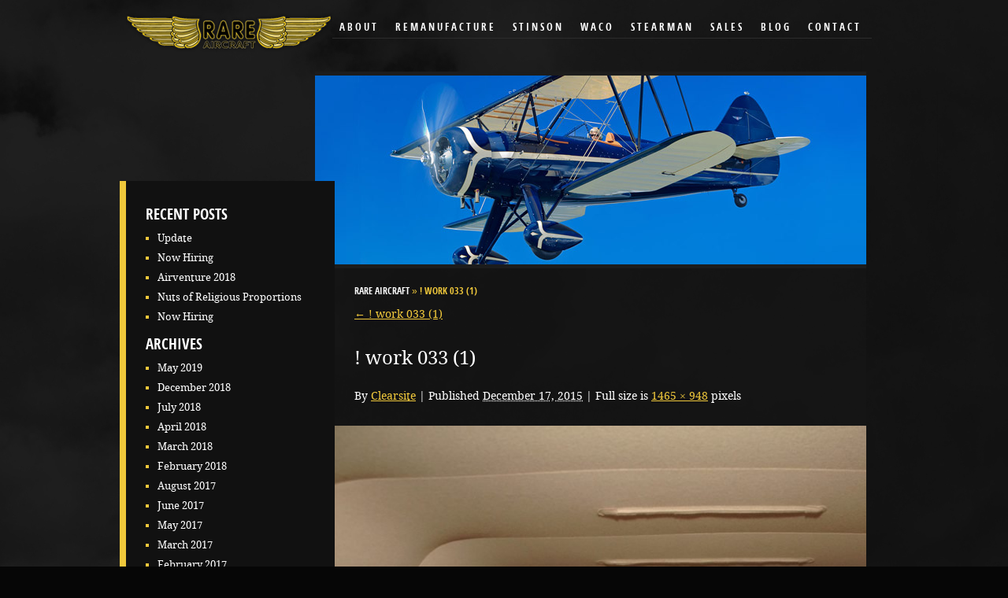

--- FILE ---
content_type: text/html; charset=UTF-8
request_url: https://rareaircraft.com/work-033-1/
body_size: 19498
content:
<!DOCTYPE html>
<html dir="ltr" lang="en-US" prefix="og: https://ogp.me/ns#">
<head>
<meta charset="UTF-8" />
		<meta http-equiv="content-type" content="text/html; charset=UTF-8" />
		<meta http-equiv="X-UA-Compatible" content="IE=8" />
<title>! work 033 (1) | RARE Aircraft</title>

<link rel="profile" href="http://gmpg.org/xfn/11" />
<link rel="pingback" href="https://rareaircraft.com/xmlrpc.php" />

	  
		<!-- All in One SEO 4.9.1.1 - aioseo.com -->
	<meta name="robots" content="max-image-preview:large" />
	<meta name="author" content="Clearsite"/>
	<link rel="canonical" href="https://rareaircraft.com/work-033-1/" />
	<meta name="generator" content="All in One SEO (AIOSEO) 4.9.1.1" />
		<meta property="og:locale" content="en_US" />
		<meta property="og:site_name" content="RARE Aircraft | Remaufactured, premium WACO, Stearman and Stinson aircraft." />
		<meta property="og:type" content="article" />
		<meta property="og:title" content="! work 033 (1) | RARE Aircraft" />
		<meta property="og:url" content="https://rareaircraft.com/work-033-1/" />
		<meta property="article:published_time" content="2015-12-17T22:31:11+00:00" />
		<meta property="article:modified_time" content="2015-12-17T22:31:11+00:00" />
		<meta name="twitter:card" content="summary" />
		<meta name="twitter:title" content="! work 033 (1) | RARE Aircraft" />
		<script type="application/ld+json" class="aioseo-schema">
			{"@context":"https:\/\/schema.org","@graph":[{"@type":"BreadcrumbList","@id":"https:\/\/rareaircraft.com\/work-033-1\/#breadcrumblist","itemListElement":[{"@type":"ListItem","@id":"https:\/\/rareaircraft.com#listItem","position":1,"name":"Home","item":"https:\/\/rareaircraft.com","nextItem":{"@type":"ListItem","@id":"https:\/\/rareaircraft.com\/work-033-1\/#listItem","name":"! work 033 (1)"}},{"@type":"ListItem","@id":"https:\/\/rareaircraft.com\/work-033-1\/#listItem","position":2,"name":"! work 033 (1)","previousItem":{"@type":"ListItem","@id":"https:\/\/rareaircraft.com#listItem","name":"Home"}}]},{"@type":"ItemPage","@id":"https:\/\/rareaircraft.com\/work-033-1\/#itempage","url":"https:\/\/rareaircraft.com\/work-033-1\/","name":"! work 033 (1) | RARE Aircraft","inLanguage":"en-US","isPartOf":{"@id":"https:\/\/rareaircraft.com\/#website"},"breadcrumb":{"@id":"https:\/\/rareaircraft.com\/work-033-1\/#breadcrumblist"},"author":{"@id":"https:\/\/rareaircraft.com\/author\/clearsite\/#author"},"creator":{"@id":"https:\/\/rareaircraft.com\/author\/clearsite\/#author"},"datePublished":"2015-12-17T17:31:11-05:00","dateModified":"2015-12-17T17:31:11-05:00"},{"@type":"Organization","@id":"https:\/\/rareaircraft.com\/#organization","name":"RARE Aircraft","description":"Remaufactured, premium WACO, Stearman and Stinson aircraft.","url":"https:\/\/rareaircraft.com\/"},{"@type":"Person","@id":"https:\/\/rareaircraft.com\/author\/clearsite\/#author","url":"https:\/\/rareaircraft.com\/author\/clearsite\/","name":"Clearsite","image":{"@type":"ImageObject","@id":"https:\/\/rareaircraft.com\/work-033-1\/#authorImage","url":"https:\/\/secure.gravatar.com\/avatar\/2658f98c03da949870a6c9847060b207?s=96&d=mm&r=g","width":96,"height":96,"caption":"Clearsite"}},{"@type":"WebSite","@id":"https:\/\/rareaircraft.com\/#website","url":"https:\/\/rareaircraft.com\/","name":"RARE Aircraft","description":"Remaufactured, premium WACO, Stearman and Stinson aircraft.","inLanguage":"en-US","publisher":{"@id":"https:\/\/rareaircraft.com\/#organization"}}]}
		</script>
		<!-- All in One SEO -->

<link rel="alternate" type="application/rss+xml" title="RARE Aircraft &raquo; Feed" href="https://rareaircraft.com/feed/" />
<link rel="alternate" type="application/rss+xml" title="RARE Aircraft &raquo; Comments Feed" href="https://rareaircraft.com/comments/feed/" />
<link rel="alternate" type="application/rss+xml" title="RARE Aircraft &raquo; ! work 033 (1) Comments Feed" href="https://rareaircraft.com/feed/?attachment_id=4355" />
		<!-- This site uses the Google Analytics by MonsterInsights plugin v9.3.1 - Using Analytics tracking - https://www.monsterinsights.com/ -->
							<script src="//www.googletagmanager.com/gtag/js?id=G-SWET4GEE0C"  data-cfasync="false" data-wpfc-render="false" type="text/javascript" async></script>
			<script data-cfasync="false" data-wpfc-render="false" type="text/javascript">
				var mi_version = '9.3.1';
				var mi_track_user = true;
				var mi_no_track_reason = '';
								var MonsterInsightsDefaultLocations = {"page_location":"https:\/\/rareaircraft.com\/work-033-1\/"};
				if ( typeof MonsterInsightsPrivacyGuardFilter === 'function' ) {
					var MonsterInsightsLocations = (typeof MonsterInsightsExcludeQuery === 'object') ? MonsterInsightsPrivacyGuardFilter( MonsterInsightsExcludeQuery ) : MonsterInsightsPrivacyGuardFilter( MonsterInsightsDefaultLocations );
				} else {
					var MonsterInsightsLocations = (typeof MonsterInsightsExcludeQuery === 'object') ? MonsterInsightsExcludeQuery : MonsterInsightsDefaultLocations;
				}

								var disableStrs = [
										'ga-disable-G-SWET4GEE0C',
									];

				/* Function to detect opted out users */
				function __gtagTrackerIsOptedOut() {
					for (var index = 0; index < disableStrs.length; index++) {
						if (document.cookie.indexOf(disableStrs[index] + '=true') > -1) {
							return true;
						}
					}

					return false;
				}

				/* Disable tracking if the opt-out cookie exists. */
				if (__gtagTrackerIsOptedOut()) {
					for (var index = 0; index < disableStrs.length; index++) {
						window[disableStrs[index]] = true;
					}
				}

				/* Opt-out function */
				function __gtagTrackerOptout() {
					for (var index = 0; index < disableStrs.length; index++) {
						document.cookie = disableStrs[index] + '=true; expires=Thu, 31 Dec 2099 23:59:59 UTC; path=/';
						window[disableStrs[index]] = true;
					}
				}

				if ('undefined' === typeof gaOptout) {
					function gaOptout() {
						__gtagTrackerOptout();
					}
				}
								window.dataLayer = window.dataLayer || [];

				window.MonsterInsightsDualTracker = {
					helpers: {},
					trackers: {},
				};
				if (mi_track_user) {
					function __gtagDataLayer() {
						dataLayer.push(arguments);
					}

					function __gtagTracker(type, name, parameters) {
						if (!parameters) {
							parameters = {};
						}

						if (parameters.send_to) {
							__gtagDataLayer.apply(null, arguments);
							return;
						}

						if (type === 'event') {
														parameters.send_to = monsterinsights_frontend.v4_id;
							var hookName = name;
							if (typeof parameters['event_category'] !== 'undefined') {
								hookName = parameters['event_category'] + ':' + name;
							}

							if (typeof MonsterInsightsDualTracker.trackers[hookName] !== 'undefined') {
								MonsterInsightsDualTracker.trackers[hookName](parameters);
							} else {
								__gtagDataLayer('event', name, parameters);
							}
							
						} else {
							__gtagDataLayer.apply(null, arguments);
						}
					}

					__gtagTracker('js', new Date());
					__gtagTracker('set', {
						'developer_id.dZGIzZG': true,
											});
					if ( MonsterInsightsLocations.page_location ) {
						__gtagTracker('set', MonsterInsightsLocations);
					}
										__gtagTracker('config', 'G-SWET4GEE0C', {"forceSSL":"true","link_attribution":"true"} );
															window.gtag = __gtagTracker;										(function () {
						/* https://developers.google.com/analytics/devguides/collection/analyticsjs/ */
						/* ga and __gaTracker compatibility shim. */
						var noopfn = function () {
							return null;
						};
						var newtracker = function () {
							return new Tracker();
						};
						var Tracker = function () {
							return null;
						};
						var p = Tracker.prototype;
						p.get = noopfn;
						p.set = noopfn;
						p.send = function () {
							var args = Array.prototype.slice.call(arguments);
							args.unshift('send');
							__gaTracker.apply(null, args);
						};
						var __gaTracker = function () {
							var len = arguments.length;
							if (len === 0) {
								return;
							}
							var f = arguments[len - 1];
							if (typeof f !== 'object' || f === null || typeof f.hitCallback !== 'function') {
								if ('send' === arguments[0]) {
									var hitConverted, hitObject = false, action;
									if ('event' === arguments[1]) {
										if ('undefined' !== typeof arguments[3]) {
											hitObject = {
												'eventAction': arguments[3],
												'eventCategory': arguments[2],
												'eventLabel': arguments[4],
												'value': arguments[5] ? arguments[5] : 1,
											}
										}
									}
									if ('pageview' === arguments[1]) {
										if ('undefined' !== typeof arguments[2]) {
											hitObject = {
												'eventAction': 'page_view',
												'page_path': arguments[2],
											}
										}
									}
									if (typeof arguments[2] === 'object') {
										hitObject = arguments[2];
									}
									if (typeof arguments[5] === 'object') {
										Object.assign(hitObject, arguments[5]);
									}
									if ('undefined' !== typeof arguments[1].hitType) {
										hitObject = arguments[1];
										if ('pageview' === hitObject.hitType) {
											hitObject.eventAction = 'page_view';
										}
									}
									if (hitObject) {
										action = 'timing' === arguments[1].hitType ? 'timing_complete' : hitObject.eventAction;
										hitConverted = mapArgs(hitObject);
										__gtagTracker('event', action, hitConverted);
									}
								}
								return;
							}

							function mapArgs(args) {
								var arg, hit = {};
								var gaMap = {
									'eventCategory': 'event_category',
									'eventAction': 'event_action',
									'eventLabel': 'event_label',
									'eventValue': 'event_value',
									'nonInteraction': 'non_interaction',
									'timingCategory': 'event_category',
									'timingVar': 'name',
									'timingValue': 'value',
									'timingLabel': 'event_label',
									'page': 'page_path',
									'location': 'page_location',
									'title': 'page_title',
									'referrer' : 'page_referrer',
								};
								for (arg in args) {
																		if (!(!args.hasOwnProperty(arg) || !gaMap.hasOwnProperty(arg))) {
										hit[gaMap[arg]] = args[arg];
									} else {
										hit[arg] = args[arg];
									}
								}
								return hit;
							}

							try {
								f.hitCallback();
							} catch (ex) {
							}
						};
						__gaTracker.create = newtracker;
						__gaTracker.getByName = newtracker;
						__gaTracker.getAll = function () {
							return [];
						};
						__gaTracker.remove = noopfn;
						__gaTracker.loaded = true;
						window['__gaTracker'] = __gaTracker;
					})();
									} else {
										console.log("");
					(function () {
						function __gtagTracker() {
							return null;
						}

						window['__gtagTracker'] = __gtagTracker;
						window['gtag'] = __gtagTracker;
					})();
									}
			</script>
				<!-- / Google Analytics by MonsterInsights -->
		<script type="text/javascript">
/* <![CDATA[ */
window._wpemojiSettings = {"baseUrl":"https:\/\/s.w.org\/images\/core\/emoji\/15.0.3\/72x72\/","ext":".png","svgUrl":"https:\/\/s.w.org\/images\/core\/emoji\/15.0.3\/svg\/","svgExt":".svg","source":{"concatemoji":"https:\/\/rareaircraft.com\/wp-includes\/js\/wp-emoji-release.min.js?ver=6.6.4"}};
/*! This file is auto-generated */
!function(i,n){var o,s,e;function c(e){try{var t={supportTests:e,timestamp:(new Date).valueOf()};sessionStorage.setItem(o,JSON.stringify(t))}catch(e){}}function p(e,t,n){e.clearRect(0,0,e.canvas.width,e.canvas.height),e.fillText(t,0,0);var t=new Uint32Array(e.getImageData(0,0,e.canvas.width,e.canvas.height).data),r=(e.clearRect(0,0,e.canvas.width,e.canvas.height),e.fillText(n,0,0),new Uint32Array(e.getImageData(0,0,e.canvas.width,e.canvas.height).data));return t.every(function(e,t){return e===r[t]})}function u(e,t,n){switch(t){case"flag":return n(e,"\ud83c\udff3\ufe0f\u200d\u26a7\ufe0f","\ud83c\udff3\ufe0f\u200b\u26a7\ufe0f")?!1:!n(e,"\ud83c\uddfa\ud83c\uddf3","\ud83c\uddfa\u200b\ud83c\uddf3")&&!n(e,"\ud83c\udff4\udb40\udc67\udb40\udc62\udb40\udc65\udb40\udc6e\udb40\udc67\udb40\udc7f","\ud83c\udff4\u200b\udb40\udc67\u200b\udb40\udc62\u200b\udb40\udc65\u200b\udb40\udc6e\u200b\udb40\udc67\u200b\udb40\udc7f");case"emoji":return!n(e,"\ud83d\udc26\u200d\u2b1b","\ud83d\udc26\u200b\u2b1b")}return!1}function f(e,t,n){var r="undefined"!=typeof WorkerGlobalScope&&self instanceof WorkerGlobalScope?new OffscreenCanvas(300,150):i.createElement("canvas"),a=r.getContext("2d",{willReadFrequently:!0}),o=(a.textBaseline="top",a.font="600 32px Arial",{});return e.forEach(function(e){o[e]=t(a,e,n)}),o}function t(e){var t=i.createElement("script");t.src=e,t.defer=!0,i.head.appendChild(t)}"undefined"!=typeof Promise&&(o="wpEmojiSettingsSupports",s=["flag","emoji"],n.supports={everything:!0,everythingExceptFlag:!0},e=new Promise(function(e){i.addEventListener("DOMContentLoaded",e,{once:!0})}),new Promise(function(t){var n=function(){try{var e=JSON.parse(sessionStorage.getItem(o));if("object"==typeof e&&"number"==typeof e.timestamp&&(new Date).valueOf()<e.timestamp+604800&&"object"==typeof e.supportTests)return e.supportTests}catch(e){}return null}();if(!n){if("undefined"!=typeof Worker&&"undefined"!=typeof OffscreenCanvas&&"undefined"!=typeof URL&&URL.createObjectURL&&"undefined"!=typeof Blob)try{var e="postMessage("+f.toString()+"("+[JSON.stringify(s),u.toString(),p.toString()].join(",")+"));",r=new Blob([e],{type:"text/javascript"}),a=new Worker(URL.createObjectURL(r),{name:"wpTestEmojiSupports"});return void(a.onmessage=function(e){c(n=e.data),a.terminate(),t(n)})}catch(e){}c(n=f(s,u,p))}t(n)}).then(function(e){for(var t in e)n.supports[t]=e[t],n.supports.everything=n.supports.everything&&n.supports[t],"flag"!==t&&(n.supports.everythingExceptFlag=n.supports.everythingExceptFlag&&n.supports[t]);n.supports.everythingExceptFlag=n.supports.everythingExceptFlag&&!n.supports.flag,n.DOMReady=!1,n.readyCallback=function(){n.DOMReady=!0}}).then(function(){return e}).then(function(){var e;n.supports.everything||(n.readyCallback(),(e=n.source||{}).concatemoji?t(e.concatemoji):e.wpemoji&&e.twemoji&&(t(e.twemoji),t(e.wpemoji)))}))}((window,document),window._wpemojiSettings);
/* ]]> */
</script>
<link rel='stylesheet' id='sbi_styles-css' href='https://rareaircraft.com/wp-content/plugins/instagram-feed-pro/css/sbi-styles.min.css?ver=6.7.0' type='text/css' media='all' />
<style id='wp-emoji-styles-inline-css' type='text/css'>

	img.wp-smiley, img.emoji {
		display: inline !important;
		border: none !important;
		box-shadow: none !important;
		height: 1em !important;
		width: 1em !important;
		margin: 0 0.07em !important;
		vertical-align: -0.1em !important;
		background: none !important;
		padding: 0 !important;
	}
</style>
<link rel='stylesheet' id='wp-block-library-css' href='https://rareaircraft.com/wp-includes/css/dist/block-library/style.min.css?ver=6.6.4' type='text/css' media='all' />
<link rel='stylesheet' id='aioseo/css/src/vue/standalone/blocks/table-of-contents/global.scss-css' href='https://rareaircraft.com/wp-content/plugins/all-in-one-seo-pack/dist/Lite/assets/css/table-of-contents/global.e90f6d47.css?ver=4.9.1.1' type='text/css' media='all' />
<style id='classic-theme-styles-inline-css' type='text/css'>
/*! This file is auto-generated */
.wp-block-button__link{color:#fff;background-color:#32373c;border-radius:9999px;box-shadow:none;text-decoration:none;padding:calc(.667em + 2px) calc(1.333em + 2px);font-size:1.125em}.wp-block-file__button{background:#32373c;color:#fff;text-decoration:none}
</style>
<style id='global-styles-inline-css' type='text/css'>
:root{--wp--preset--aspect-ratio--square: 1;--wp--preset--aspect-ratio--4-3: 4/3;--wp--preset--aspect-ratio--3-4: 3/4;--wp--preset--aspect-ratio--3-2: 3/2;--wp--preset--aspect-ratio--2-3: 2/3;--wp--preset--aspect-ratio--16-9: 16/9;--wp--preset--aspect-ratio--9-16: 9/16;--wp--preset--color--black: #000000;--wp--preset--color--cyan-bluish-gray: #abb8c3;--wp--preset--color--white: #ffffff;--wp--preset--color--pale-pink: #f78da7;--wp--preset--color--vivid-red: #cf2e2e;--wp--preset--color--luminous-vivid-orange: #ff6900;--wp--preset--color--luminous-vivid-amber: #fcb900;--wp--preset--color--light-green-cyan: #7bdcb5;--wp--preset--color--vivid-green-cyan: #00d084;--wp--preset--color--pale-cyan-blue: #8ed1fc;--wp--preset--color--vivid-cyan-blue: #0693e3;--wp--preset--color--vivid-purple: #9b51e0;--wp--preset--gradient--vivid-cyan-blue-to-vivid-purple: linear-gradient(135deg,rgba(6,147,227,1) 0%,rgb(155,81,224) 100%);--wp--preset--gradient--light-green-cyan-to-vivid-green-cyan: linear-gradient(135deg,rgb(122,220,180) 0%,rgb(0,208,130) 100%);--wp--preset--gradient--luminous-vivid-amber-to-luminous-vivid-orange: linear-gradient(135deg,rgba(252,185,0,1) 0%,rgba(255,105,0,1) 100%);--wp--preset--gradient--luminous-vivid-orange-to-vivid-red: linear-gradient(135deg,rgba(255,105,0,1) 0%,rgb(207,46,46) 100%);--wp--preset--gradient--very-light-gray-to-cyan-bluish-gray: linear-gradient(135deg,rgb(238,238,238) 0%,rgb(169,184,195) 100%);--wp--preset--gradient--cool-to-warm-spectrum: linear-gradient(135deg,rgb(74,234,220) 0%,rgb(151,120,209) 20%,rgb(207,42,186) 40%,rgb(238,44,130) 60%,rgb(251,105,98) 80%,rgb(254,248,76) 100%);--wp--preset--gradient--blush-light-purple: linear-gradient(135deg,rgb(255,206,236) 0%,rgb(152,150,240) 100%);--wp--preset--gradient--blush-bordeaux: linear-gradient(135deg,rgb(254,205,165) 0%,rgb(254,45,45) 50%,rgb(107,0,62) 100%);--wp--preset--gradient--luminous-dusk: linear-gradient(135deg,rgb(255,203,112) 0%,rgb(199,81,192) 50%,rgb(65,88,208) 100%);--wp--preset--gradient--pale-ocean: linear-gradient(135deg,rgb(255,245,203) 0%,rgb(182,227,212) 50%,rgb(51,167,181) 100%);--wp--preset--gradient--electric-grass: linear-gradient(135deg,rgb(202,248,128) 0%,rgb(113,206,126) 100%);--wp--preset--gradient--midnight: linear-gradient(135deg,rgb(2,3,129) 0%,rgb(40,116,252) 100%);--wp--preset--font-size--small: 13px;--wp--preset--font-size--medium: 20px;--wp--preset--font-size--large: 36px;--wp--preset--font-size--x-large: 42px;--wp--preset--spacing--20: 0.44rem;--wp--preset--spacing--30: 0.67rem;--wp--preset--spacing--40: 1rem;--wp--preset--spacing--50: 1.5rem;--wp--preset--spacing--60: 2.25rem;--wp--preset--spacing--70: 3.38rem;--wp--preset--spacing--80: 5.06rem;--wp--preset--shadow--natural: 6px 6px 9px rgba(0, 0, 0, 0.2);--wp--preset--shadow--deep: 12px 12px 50px rgba(0, 0, 0, 0.4);--wp--preset--shadow--sharp: 6px 6px 0px rgba(0, 0, 0, 0.2);--wp--preset--shadow--outlined: 6px 6px 0px -3px rgba(255, 255, 255, 1), 6px 6px rgba(0, 0, 0, 1);--wp--preset--shadow--crisp: 6px 6px 0px rgba(0, 0, 0, 1);}:where(.is-layout-flex){gap: 0.5em;}:where(.is-layout-grid){gap: 0.5em;}body .is-layout-flex{display: flex;}.is-layout-flex{flex-wrap: wrap;align-items: center;}.is-layout-flex > :is(*, div){margin: 0;}body .is-layout-grid{display: grid;}.is-layout-grid > :is(*, div){margin: 0;}:where(.wp-block-columns.is-layout-flex){gap: 2em;}:where(.wp-block-columns.is-layout-grid){gap: 2em;}:where(.wp-block-post-template.is-layout-flex){gap: 1.25em;}:where(.wp-block-post-template.is-layout-grid){gap: 1.25em;}.has-black-color{color: var(--wp--preset--color--black) !important;}.has-cyan-bluish-gray-color{color: var(--wp--preset--color--cyan-bluish-gray) !important;}.has-white-color{color: var(--wp--preset--color--white) !important;}.has-pale-pink-color{color: var(--wp--preset--color--pale-pink) !important;}.has-vivid-red-color{color: var(--wp--preset--color--vivid-red) !important;}.has-luminous-vivid-orange-color{color: var(--wp--preset--color--luminous-vivid-orange) !important;}.has-luminous-vivid-amber-color{color: var(--wp--preset--color--luminous-vivid-amber) !important;}.has-light-green-cyan-color{color: var(--wp--preset--color--light-green-cyan) !important;}.has-vivid-green-cyan-color{color: var(--wp--preset--color--vivid-green-cyan) !important;}.has-pale-cyan-blue-color{color: var(--wp--preset--color--pale-cyan-blue) !important;}.has-vivid-cyan-blue-color{color: var(--wp--preset--color--vivid-cyan-blue) !important;}.has-vivid-purple-color{color: var(--wp--preset--color--vivid-purple) !important;}.has-black-background-color{background-color: var(--wp--preset--color--black) !important;}.has-cyan-bluish-gray-background-color{background-color: var(--wp--preset--color--cyan-bluish-gray) !important;}.has-white-background-color{background-color: var(--wp--preset--color--white) !important;}.has-pale-pink-background-color{background-color: var(--wp--preset--color--pale-pink) !important;}.has-vivid-red-background-color{background-color: var(--wp--preset--color--vivid-red) !important;}.has-luminous-vivid-orange-background-color{background-color: var(--wp--preset--color--luminous-vivid-orange) !important;}.has-luminous-vivid-amber-background-color{background-color: var(--wp--preset--color--luminous-vivid-amber) !important;}.has-light-green-cyan-background-color{background-color: var(--wp--preset--color--light-green-cyan) !important;}.has-vivid-green-cyan-background-color{background-color: var(--wp--preset--color--vivid-green-cyan) !important;}.has-pale-cyan-blue-background-color{background-color: var(--wp--preset--color--pale-cyan-blue) !important;}.has-vivid-cyan-blue-background-color{background-color: var(--wp--preset--color--vivid-cyan-blue) !important;}.has-vivid-purple-background-color{background-color: var(--wp--preset--color--vivid-purple) !important;}.has-black-border-color{border-color: var(--wp--preset--color--black) !important;}.has-cyan-bluish-gray-border-color{border-color: var(--wp--preset--color--cyan-bluish-gray) !important;}.has-white-border-color{border-color: var(--wp--preset--color--white) !important;}.has-pale-pink-border-color{border-color: var(--wp--preset--color--pale-pink) !important;}.has-vivid-red-border-color{border-color: var(--wp--preset--color--vivid-red) !important;}.has-luminous-vivid-orange-border-color{border-color: var(--wp--preset--color--luminous-vivid-orange) !important;}.has-luminous-vivid-amber-border-color{border-color: var(--wp--preset--color--luminous-vivid-amber) !important;}.has-light-green-cyan-border-color{border-color: var(--wp--preset--color--light-green-cyan) !important;}.has-vivid-green-cyan-border-color{border-color: var(--wp--preset--color--vivid-green-cyan) !important;}.has-pale-cyan-blue-border-color{border-color: var(--wp--preset--color--pale-cyan-blue) !important;}.has-vivid-cyan-blue-border-color{border-color: var(--wp--preset--color--vivid-cyan-blue) !important;}.has-vivid-purple-border-color{border-color: var(--wp--preset--color--vivid-purple) !important;}.has-vivid-cyan-blue-to-vivid-purple-gradient-background{background: var(--wp--preset--gradient--vivid-cyan-blue-to-vivid-purple) !important;}.has-light-green-cyan-to-vivid-green-cyan-gradient-background{background: var(--wp--preset--gradient--light-green-cyan-to-vivid-green-cyan) !important;}.has-luminous-vivid-amber-to-luminous-vivid-orange-gradient-background{background: var(--wp--preset--gradient--luminous-vivid-amber-to-luminous-vivid-orange) !important;}.has-luminous-vivid-orange-to-vivid-red-gradient-background{background: var(--wp--preset--gradient--luminous-vivid-orange-to-vivid-red) !important;}.has-very-light-gray-to-cyan-bluish-gray-gradient-background{background: var(--wp--preset--gradient--very-light-gray-to-cyan-bluish-gray) !important;}.has-cool-to-warm-spectrum-gradient-background{background: var(--wp--preset--gradient--cool-to-warm-spectrum) !important;}.has-blush-light-purple-gradient-background{background: var(--wp--preset--gradient--blush-light-purple) !important;}.has-blush-bordeaux-gradient-background{background: var(--wp--preset--gradient--blush-bordeaux) !important;}.has-luminous-dusk-gradient-background{background: var(--wp--preset--gradient--luminous-dusk) !important;}.has-pale-ocean-gradient-background{background: var(--wp--preset--gradient--pale-ocean) !important;}.has-electric-grass-gradient-background{background: var(--wp--preset--gradient--electric-grass) !important;}.has-midnight-gradient-background{background: var(--wp--preset--gradient--midnight) !important;}.has-small-font-size{font-size: var(--wp--preset--font-size--small) !important;}.has-medium-font-size{font-size: var(--wp--preset--font-size--medium) !important;}.has-large-font-size{font-size: var(--wp--preset--font-size--large) !important;}.has-x-large-font-size{font-size: var(--wp--preset--font-size--x-large) !important;}
:where(.wp-block-post-template.is-layout-flex){gap: 1.25em;}:where(.wp-block-post-template.is-layout-grid){gap: 1.25em;}
:where(.wp-block-columns.is-layout-flex){gap: 2em;}:where(.wp-block-columns.is-layout-grid){gap: 2em;}
:root :where(.wp-block-pullquote){font-size: 1.5em;line-height: 1.6;}
</style>
<link rel='stylesheet' id='wp-lightbox-2.min.css-css' href='https://rareaircraft.com/wp-content/plugins/wp-lightbox-2/styles/lightbox.min.css?ver=1.3.4' type='text/css' media='all' />
<link rel='stylesheet' id='shopwp-styles-public-cart-css' href='https://rareaircraft.com/wp-content/plugins/shopwp-pro/dist/publicCart.css?ver=1755635230' type='text/css' media='all' />
<link rel='stylesheet' id='shopwp-styles-public-css' href='https://rareaircraft.com/wp-content/plugins/shopwp-pro/dist/publicAll.css?ver=1755635230' type='text/css' media='all' />
<script type="text/javascript" src="https://rareaircraft.com/wp-includes/js/jquery/jquery.min.js?ver=3.7.1" id="jquery-core-js"></script>
<script type="text/javascript" src="https://rareaircraft.com/wp-includes/js/jquery/jquery-migrate.min.js?ver=3.4.1" id="jquery-migrate-js"></script>
<script type="text/javascript" src="https://rareaircraft.com/wp-content/plugins/google-analytics-for-wordpress/assets/js/frontend-gtag.min.js?ver=9.3.1" id="monsterinsights-frontend-script-js" async="async" data-wp-strategy="async"></script>
<script data-cfasync="false" data-wpfc-render="false" type="text/javascript" id='monsterinsights-frontend-script-js-extra'>/* <![CDATA[ */
var monsterinsights_frontend = {"js_events_tracking":"true","download_extensions":"doc,pdf,ppt,zip,xls,docx,pptx,xlsx","inbound_paths":"[{\"path\":\"\\\/go\\\/\",\"label\":\"affiliate\"},{\"path\":\"\\\/recommend\\\/\",\"label\":\"affiliate\"}]","home_url":"https:\/\/rareaircraft.com","hash_tracking":"false","v4_id":"G-SWET4GEE0C"};/* ]]> */
</script>
<link rel="https://api.w.org/" href="https://rareaircraft.com/wp-json/" /><link rel="alternate" title="JSON" type="application/json" href="https://rareaircraft.com/wp-json/wp/v2/media/4355" /><link rel="EditURI" type="application/rsd+xml" title="RSD" href="https://rareaircraft.com/xmlrpc.php?rsd" />
<link rel='shortlink' href='https://rareaircraft.com/?p=4355' />
<link rel="alternate" title="oEmbed (JSON)" type="application/json+oembed" href="https://rareaircraft.com/wp-json/oembed/1.0/embed?url=https%3A%2F%2Frareaircraft.com%2Fwork-033-1%2F" />
<link rel="alternate" title="oEmbed (XML)" type="text/xml+oembed" href="https://rareaircraft.com/wp-json/oembed/1.0/embed?url=https%3A%2F%2Frareaircraft.com%2Fwork-033-1%2F&#038;format=xml" />
<meta name="generator" content="Elementor 3.27.6; features: additional_custom_breakpoints; settings: css_print_method-external, google_font-enabled, font_display-auto">
			<style>
				.e-con.e-parent:nth-of-type(n+4):not(.e-lazyloaded):not(.e-no-lazyload),
				.e-con.e-parent:nth-of-type(n+4):not(.e-lazyloaded):not(.e-no-lazyload) * {
					background-image: none !important;
				}
				@media screen and (max-height: 1024px) {
					.e-con.e-parent:nth-of-type(n+3):not(.e-lazyloaded):not(.e-no-lazyload),
					.e-con.e-parent:nth-of-type(n+3):not(.e-lazyloaded):not(.e-no-lazyload) * {
						background-image: none !important;
					}
				}
				@media screen and (max-height: 640px) {
					.e-con.e-parent:nth-of-type(n+2):not(.e-lazyloaded):not(.e-no-lazyload),
					.e-con.e-parent:nth-of-type(n+2):not(.e-lazyloaded):not(.e-no-lazyload) * {
						background-image: none !important;
					}
				}
			</style>
			<link rel="icon" href="https://rareaircraft.com/wp-content/uploads/2021/01/logo-main-copy-1-150x150.png" sizes="32x32" />
<link rel="icon" href="https://rareaircraft.com/wp-content/uploads/2021/01/logo-main-copy-1-300x300.png" sizes="192x192" />
<link rel="apple-touch-icon" href="https://rareaircraft.com/wp-content/uploads/2021/01/logo-main-copy-1-300x300.png" />
<meta name="msapplication-TileImage" content="https://rareaircraft.com/wp-content/uploads/2021/01/logo-main-copy-1-300x300.png" />
<link rel="stylesheet" type="text/css" href="/css/reset.css" />
<link rel="stylesheet" type="text/css" href="/css/grid.css" />
<link rel="stylesheet" type="text/css" href="/css/typography.css" />
	<link rel="stylesheet" href="/css/fonts.css" type="text/css" charset="utf-8">
<link rel="stylesheet" href="/css/mosaic.css" type="text/css" media="screen" />
<link href="/css/slide.css" rel="stylesheet" type="text/css" media="screen" />
<link rel="shortcut icon" type="image/x-icon" href="/favicon.ico">

<script type="text/javascript" src="/js/dropdown.js"></script>  
<script type="text/javascript" src="https://ajax.googleapis.com/ajax/libs/jquery/1.5.0/jquery.min.js"></script>
	<script type="text/javascript" src="/js/easySlider1.7.js"></script>
	<script type="text/javascript">
		$(document).ready(function(){	
			$("#slider").easySlider({
				auto: true, 
				continuous: true
			});
		});	
	</script>  
<script type="text/javascript" src="/js/hover.js"></script>  

    <link rel="stylesheet" href="/css/menu.css" type="text/css" media="screen" />

    <script src="/js/jquery.megamenu.js" type="text/javascript"></script>
    <script type="text/javascript">
      jQuery(function(){
        var SelfLocation = window.location.href.split('?');
        switch (SelfLocation[1]) {
          case "justify_right":
            jQuery(".megamenu").megamenu({ 'justify':'right' });
            break;
          case "justify_left":
          default:
            jQuery(".megamenu").megamenu();
        }
      });
    </script>
<script type="text/javascript" src="/js/mosaic.1.0.1.js"></script>    
    
		<script type="text/javascript">  
			
			jQuery(function($){
				
				$('.circle').mosaic({
					opacity		:	0.8			//Opacity for overlay (0-1)
				});
				
				$('.fade').mosaic();
		    });
		    
		</script>    

<script type="text/javascript">

  var _gaq = _gaq || [];
  _gaq.push(['_setAccount', 'UA-278643-56']);
  _gaq.push(['_trackPageview']);

  (function() {
    var ga = document.createElement('script'); ga.type = 'text/javascript'; ga.async = true;
    ga.src = ('https:' == document.location.protocol ? 'https://ssl' : 'http://www') + '.google-analytics.com/ga.js';
    var s = document.getElementsByTagName('script')[0]; s.parentNode.insertBefore(ga, s);
  })();

</script>

</head>

<body class="attachment attachment-template-default single single-attachment postid-4355 attachmentid-4355 attachment-jpeg shopwp elementor-default elementor-kit-6108">

<!-- [#header-wrap]:begin -->
<div id="header-wrap">

	<!-- [#header]:begin -->
	<div id="header">
    
    <!-- [.logo]:begin -->
    
    <a class="logo" href="/" title="Rare Aircraft"><img src="/images/common/logo-main.png" alt="Rare Aircraft"></a>
    <!-- [.logo]:end --> 
        
    <!-- [#navigation]:begin -->
	<div id="nav">
    
          <ul class="megamenu">
      <li>
        <a href="/about">About</a>
        <div style="width: 300px;">
                  <ul class="list-content">
					<li class="page_item page-item-15"><a href="https://rareaircraft.com/about/bios/">Bios</a></li>
<li class="page_item page-item-13"><a href="https://rareaircraft.com/about/company-history/">Company History</a></li>
<li class="page_item page-item-17"><a href="https://rareaircraft.com/about/team-pix/">Crew</a></li>
<li class="page_item page-item-26"><a href="https://rareaircraft.com/about/press-releases/">Press Releases</a></li>
<li class="page_item page-item-24"><a href="https://rareaircraft.com/about/testimonials/">Testimonials</a></li>
                  
                  </ul>
        </div>
      </li>



      <li>
        <a href="/remanufacture">Remanufacture</a>
        <div style="width: 300px;">
                  <ul class="list-content">
					<li class="page_item page-item-55"><a href="http://rareaircraft.com/remanufacture/investment-vs-return/">Investment vs. Return</a></li>
<li class="page_item page-item-57"><a href="http://rareaircraft.com/remanufacture/photo-gallery/">Photo Gallery</a></li>
<li class="page_item page-item-59 page_item_has_children"><a href="http://rareaircraft.com/remanufacture/restoration/">Restoration</a>
<ul class='children'>
<!--	<li class="page_item page-item-63"><a href="http://rareaircraft.com/remanufacture/restoration/future-taperwing-restoration/">Future Taperwing Remanufacture</a></li> -->
<!--	<li class="page_item page-item-61"><a href="http://rareaircraft.com/remanufacture/restoration/future-upf-7-restoration/">Future UPF-7 Remanufacture</a></li>
	<li class="page_item page-item-61"><a href="http://rareaircraft.com/rare-air-legend-stearman/">Future Stearman Remanufacture</a></li>  -->
</ul>
</li>
                  
                  </ul>
        </div>
      </li>

<li>
<a href="/stinson-gullwing/">Stinson</a>
</li>

      <li>
        <a href="#">Waco</a>
        <div style="width: 300px;">
                  <ul class="list-content">
			<li class="page_item page-item-55"><a href="/waco/future-upf-7-restoration/">Future UPF-7 Restoration</a></li>
			<li class="page_item"><a href="/waco-upf-7-specs-and-pricing/">UPF-7 Specs and Pricing</a></li>
                  </ul>
        </div>
      </li>
      <li>
        <a href="/rare-air-legend-stearman/">Stearman</a>
        <div style="width: 300px;">
                  <ul class="list-content">
				<li class="page_item"><a href="/rare-air-legend-stearman/">Rare Air Legend</a></li>
				<li class="page_item"><a href="/specs-and-pricing/">Specs and Pricing</a></li>
				<!--<li class="page_item"><a href="/download/Stearman-order-formA.pdf" target="_blank">Order Form (PDF)</a></li>-->
                  <li class="page_item page_item_has_children">PARTS
<ul class='children'>
	<li class="page_item"><a href="/stearman-tail-wheels-knuckles/">Stearman Tail Wheels &amp; Knuckles</a></li>
	<li class="page_item"><a href="/stearman-wings/">Stearman Wings</a></li>
	<li class="page_item"><a href="/stearman-wires/">Stearman Flying Wires</a></li>
	<li class="page_item"><a href="/275-hp-jacobs-conversion-kit/">Jacobs Engine Conversion</a></li>
</ul>
</li>
                  </ul>
        </div>
      </li>
      <li>
        <a href="/sales">Sales</a>
        <div style="width: 300px;">
                  <ul class="list-content">
					<li class="page_item page-item-36 page_item_has_children"><a href="https://rareaircraft.com/sales/aircraft-for-sale/">Aircraft for Sale</a></li>
<li class="page_item page-item-6479"><a href="https://rareaircraft.com/sales/store/">RARE Store</a></li>
<li class="page_item page-item-6941"><a href="https://rareaircraft.com/sales/bruntons-aero-flying-wires/">Bruntons Aero Flying Wires</a></li>
<li class="page_item page-item-38"><a href="https://rareaircraft.com/sales/sell-your-aircraft/">Sell Your Aircraft</a></li>
                  
                  </ul>
        </div>
      </li>           
      <li>
        <a href="/blog">Blog</a>
        <div class="blog-drop" style="width: 300px;">
                      
        </div>        
      </li>          
      <li>
        <a href="/contact">Contact</a>
        <div style="width: 300px;">
          <ul class="list-content">
            <li><a href="/contact">Contact Us</a>
              <ul>
                <li><a href="mailto:roy@rareaircraft.com,ben@rareaircraft.com">E-mail RARE Aircraft</a></li>
                <li><a href="/sales/sell-your-aircraft/">Sell Your Aircraft</a></li>                   
              </ul>
            </li>
          </ul>
        </div>             
      </li>                
    </ul>
  	</div>
    <!-- [#navigation]:end -->            
        
        
	</div>
    <!-- [#header]:end -->
    

</div>
<!-- [#header-wrap]:end -->    
    
<!-- [#main]:begin -->
<div id="main">

<!-- [#container]:begin -->
<div id="container">		    
    
    <!-- [#content]:begin -->	    
  	<div id="content">
    
    <div id="sub-nav" class="blog-sidebar">
			<ul>
			<div class="secondary">


		<li id="recent-posts-2" class="widget-container widget_recent_entries">
		<h3 class="widget-title">Recent Posts</h3>
		<ul>
											<li>
					<a href="https://rareaircraft.com/update/">Update</a>
									</li>
											<li>
					<a href="https://rareaircraft.com/now-hiring-2/">Now Hiring</a>
									</li>
											<li>
					<a href="https://rareaircraft.com/airventure-2018/">Airventure 2018</a>
									</li>
											<li>
					<a href="https://rareaircraft.com/nuts-of-religious-proportions/">Nuts of Religious Proportions</a>
									</li>
											<li>
					<a href="https://rareaircraft.com/now-hiring/">Now Hiring</a>
									</li>
					</ul>

		</li><li id="archives-2" class="widget-container widget_archive"><h3 class="widget-title">Archives</h3>
			<ul>
					<li><a href='https://rareaircraft.com/2019/05/'>May 2019</a></li>
	<li><a href='https://rareaircraft.com/2018/12/'>December 2018</a></li>
	<li><a href='https://rareaircraft.com/2018/07/'>July 2018</a></li>
	<li><a href='https://rareaircraft.com/2018/04/'>April 2018</a></li>
	<li><a href='https://rareaircraft.com/2018/03/'>March 2018</a></li>
	<li><a href='https://rareaircraft.com/2018/02/'>February 2018</a></li>
	<li><a href='https://rareaircraft.com/2017/08/'>August 2017</a></li>
	<li><a href='https://rareaircraft.com/2017/06/'>June 2017</a></li>
	<li><a href='https://rareaircraft.com/2017/05/'>May 2017</a></li>
	<li><a href='https://rareaircraft.com/2017/03/'>March 2017</a></li>
	<li><a href='https://rareaircraft.com/2017/02/'>February 2017</a></li>
	<li><a href='https://rareaircraft.com/2017/01/'>January 2017</a></li>
	<li><a href='https://rareaircraft.com/2016/10/'>October 2016</a></li>
	<li><a href='https://rareaircraft.com/2016/09/'>September 2016</a></li>
	<li><a href='https://rareaircraft.com/2016/08/'>August 2016</a></li>
	<li><a href='https://rareaircraft.com/2016/06/'>June 2016</a></li>
	<li><a href='https://rareaircraft.com/2016/04/'>April 2016</a></li>
	<li><a href='https://rareaircraft.com/2016/03/'>March 2016</a></li>
	<li><a href='https://rareaircraft.com/2016/02/'>February 2016</a></li>
	<li><a href='https://rareaircraft.com/2016/01/'>January 2016</a></li>
	<li><a href='https://rareaircraft.com/2015/12/'>December 2015</a></li>
	<li><a href='https://rareaircraft.com/2015/09/'>September 2015</a></li>
	<li><a href='https://rareaircraft.com/2015/08/'>August 2015</a></li>
	<li><a href='https://rareaircraft.com/2015/07/'>July 2015</a></li>
	<li><a href='https://rareaircraft.com/2015/06/'>June 2015</a></li>
	<li><a href='https://rareaircraft.com/2015/05/'>May 2015</a></li>
	<li><a href='https://rareaircraft.com/2015/04/'>April 2015</a></li>
	<li><a href='https://rareaircraft.com/2015/03/'>March 2015</a></li>
	<li><a href='https://rareaircraft.com/2015/02/'>February 2015</a></li>
	<li><a href='https://rareaircraft.com/2015/01/'>January 2015</a></li>
	<li><a href='https://rareaircraft.com/2014/12/'>December 2014</a></li>
	<li><a href='https://rareaircraft.com/2014/10/'>October 2014</a></li>
	<li><a href='https://rareaircraft.com/2014/09/'>September 2014</a></li>
	<li><a href='https://rareaircraft.com/2014/08/'>August 2014</a></li>
	<li><a href='https://rareaircraft.com/2014/07/'>July 2014</a></li>
	<li><a href='https://rareaircraft.com/2014/06/'>June 2014</a></li>
	<li><a href='https://rareaircraft.com/2014/05/'>May 2014</a></li>
	<li><a href='https://rareaircraft.com/2014/04/'>April 2014</a></li>
	<li><a href='https://rareaircraft.com/2014/03/'>March 2014</a></li>
	<li><a href='https://rareaircraft.com/2014/02/'>February 2014</a></li>
	<li><a href='https://rareaircraft.com/2014/01/'>January 2014</a></li>
	<li><a href='https://rareaircraft.com/2013/12/'>December 2013</a></li>
	<li><a href='https://rareaircraft.com/2013/11/'>November 2013</a></li>
	<li><a href='https://rareaircraft.com/2013/10/'>October 2013</a></li>
	<li><a href='https://rareaircraft.com/2013/09/'>September 2013</a></li>
	<li><a href='https://rareaircraft.com/2013/07/'>July 2013</a></li>
	<li><a href='https://rareaircraft.com/2013/06/'>June 2013</a></li>
	<li><a href='https://rareaircraft.com/2013/05/'>May 2013</a></li>
	<li><a href='https://rareaircraft.com/2013/04/'>April 2013</a></li>
	<li><a href='https://rareaircraft.com/2013/02/'>February 2013</a></li>
	<li><a href='https://rareaircraft.com/2013/01/'>January 2013</a></li>
	<li><a href='https://rareaircraft.com/2012/12/'>December 2012</a></li>
	<li><a href='https://rareaircraft.com/2012/11/'>November 2012</a></li>
	<li><a href='https://rareaircraft.com/2012/10/'>October 2012</a></li>
	<li><a href='https://rareaircraft.com/2012/09/'>September 2012</a></li>
	<li><a href='https://rareaircraft.com/2012/07/'>July 2012</a></li>
			</ul>

			</li><li id="categories-2" class="widget-container widget_categories"><h3 class="widget-title">Categories</h3>
			<ul>
					<li class="cat-item cat-item-4"><a href="https://rareaircraft.com/category/general/">General</a>
</li>
			</ul>

			</li>        
        </div>
        
			</ul>
            
        </div>



    

    
    
   <!-- [.grid_9]:begin -->
       <div class="grid_9 alpha prefix_3">
       
       <div class="right-col">
       <div class="header-image">
       
			<img src="/images/content/sample.jpg" />       
       
       </div>       
       
       <div class="secondary">
       
       <div id="breadcrumbs">
                    <!-- Breadcrumb NavXT 7.4.1 -->
<a title="Go to RARE Aircraft." href="https://rareaircraft.com">RARE Aircraft</a> &raquo; ! work 033 (1)              		
       </div>     
       

				<p><a href="https://rareaircraft.com/work-033-1/" title="Return to ! work 033 (1)" rel="gallery"><span>&larr;</span> ! work 033 (1)</a></p>

					<h2>! work 033 (1)</h2>

						By <a class="url fn n" href="https://rareaircraft.com/author/clearsite/" title="View all posts by Clearsite">Clearsite</a>						<span>|</span>
						Published <abbr title="5:31 pm">December 17, 2015</abbr> | Full size is <a href="https://rareaircraft.com/wp-content/uploads/2015/12/work-033-1.jpg" title="Link to full-size image">1465 &times; 948</a> pixels											</div><!-- .entry-meta -->

						<p><a href="https://rareaircraft.com/work-032-5/" title="! work 033 (1)" rel="attachment"><img fetchpriority="high" width="900" height="582" src="https://rareaircraft.com/wp-content/uploads/2015/12/work-033-1.jpg" class="attachment-900x9999 size-900x9999" alt="" decoding="async" srcset="https://rareaircraft.com/wp-content/uploads/2015/12/work-033-1.jpg 1465w, https://rareaircraft.com/wp-content/uploads/2015/12/work-033-1-300x194.jpg 300w, https://rareaircraft.com/wp-content/uploads/2015/12/work-033-1-768x497.jpg 768w, https://rareaircraft.com/wp-content/uploads/2015/12/work-033-1-1024x663.jpg 1024w, https://rareaircraft.com/wp-content/uploads/2015/12/work-033-1-940x608.jpg 940w" sizes="(max-width: 900px) 100vw, 900px" /></a></p>

							<a href='https://rareaircraft.com/work-034-3/'>! work 034</a>							<a href='https://rareaircraft.com/work-032-5/'>! work 032</a>						



       
       </div>
       
       </div>
       <!-- [.right=col]:end -->
       
       </div>
       <!-- [.grid_9]:end -->
       

  	</div>
    <!-- [#content]:end -->    
</div>
<!-- [#container]:end -->

</div>
<!-- [#main]:end -->




<php
/**
 * The template for displaying the footer.
 *
 * Contains the closing of the id=main div and all content
 * after.  Calls sidebar-footer.php for bottom widgets.
 *
 * @package WordPress
 * @subpackage Starkers
 * @since Starkers 3.0
 */
?>

<!-- [#footer-wrap]:begin -->
<div id="footer-wrap">

    <div id="footer">
    
        <img src="/images/common/footer-border.png" alt="">
    
        <!-- [.grid_4]:begin -->
        <div class="grid_4 alpha suffix_2">
   		
         <span class="copyright">Copyright &copy; 2025 Rare Aircraft Ltd</span>
   
        </div>
        <!-- [.grid_4]:end --> 
        
        <!-- [.grid_6]:begin -->
        <div class="grid_6 omega">
        
            <ul>
            	<li><a href="/about">About</a></li>
                <li><a href="/remanufacture">remanufacture</a></li>
<!--                <li><a href="/cub-crafters">cub crafters</a></li>-->
                <li><a href="/sales">sales</a></li>
                <li><a href="/blog">blog</a></li>
                <li><a href="/contact">contact</a></li>
            </ul>
            
            </div>
        <!-- [.grid_6]:end -->   
    
    </div>

</div>
<!-- [#footer-wrap]:end -->

<!-- Custom Feeds for Instagram JS -->
<script type="text/javascript">
var sbiajaxurl = "https://rareaircraft.com/wp-admin/admin-ajax.php";

</script>
<div id="shopwp-root"></div>
<section
   data-wpshopify-component
   data-wpshopify-component-id="6d4b4c98419c609f67098ca03e2b963d7116"
   data-wpshopify-component-type="cart"
   data-wpshopify-payload-settings="W10=">

   
</section>

			<script>
				const lazyloadRunObserver = () => {
					const lazyloadBackgrounds = document.querySelectorAll( `.e-con.e-parent:not(.e-lazyloaded)` );
					const lazyloadBackgroundObserver = new IntersectionObserver( ( entries ) => {
						entries.forEach( ( entry ) => {
							if ( entry.isIntersecting ) {
								let lazyloadBackground = entry.target;
								if( lazyloadBackground ) {
									lazyloadBackground.classList.add( 'e-lazyloaded' );
								}
								lazyloadBackgroundObserver.unobserve( entry.target );
							}
						});
					}, { rootMargin: '200px 0px 200px 0px' } );
					lazyloadBackgrounds.forEach( ( lazyloadBackground ) => {
						lazyloadBackgroundObserver.observe( lazyloadBackground );
					} );
				};
				const events = [
					'DOMContentLoaded',
					'elementor/lazyload/observe',
				];
				events.forEach( ( event ) => {
					document.addEventListener( event, lazyloadRunObserver );
				} );
			</script>
			<script type="text/javascript" src="https://rareaircraft.com/wp-includes/js/comment-reply.min.js?ver=6.6.4" id="comment-reply-js" async="async" data-wp-strategy="async"></script>
<script type="text/javascript" src="https://rareaircraft.com/wp-includes/js/dist/hooks.min.js?ver=2810c76e705dd1a53b18" id="wp-hooks-js"></script>
<script type="text/javascript" src="https://rareaircraft.com/wp-includes/js/dist/vendor/react.min.js?ver=18.3.1" id="react-js"></script>
<script type="text/javascript" src="https://rareaircraft.com/wp-includes/js/dist/vendor/react-dom.min.js?ver=18.3.1" id="react-dom-js"></script>
<script type="text/javascript" src="https://rareaircraft.com/wp-includes/js/dist/escape-html.min.js?ver=6561a406d2d232a6fbd2" id="wp-escape-html-js"></script>
<script type="text/javascript" src="https://rareaircraft.com/wp-includes/js/dist/element.min.js?ver=cb762d190aebbec25b27" id="wp-element-js"></script>
<script type="text/javascript" src="https://rareaircraft.com/wp-content/plugins/shopwp-pro/dist/runtime.js?ver=1755635230" id="shopwp-runtime-js"></script>
<script type="text/javascript" src="https://rareaircraft.com/wp-content/plugins/shopwp-pro/dist/vendors-public.js?ver=1755635230" id="shopwp-vendors-public-js"></script>
<script type="text/javascript" id="shopwp-public-js-before">
/* <![CDATA[ */
var shopwp = {"cart":{"icon":false,"type":"inline","showCounter":true,"dataType":false,"iconColor":"#000000","inlineIconColor":"#000","backgroundColor":"#f0c83b","counterBackgroundColor":"#6ae06a","counterTextColor":"#000000","showInventoryLevels":true,"leftInStockThreshold":10,"leftInStockText":"Hurry, we're almost out of this one!","cartTitle":"Shopping cart","checkoutText":"Begin checkout","updatingText":"Updating cart","checkoutFailedMessage":"Unable to checkout. Please reload the page and try again.","lineitemRemoveText":"Remove","lineitemSaleLabelText":"Sale!","lineitemsDisableLink":false,"lineitemsLinkTarget":"_self","lineitemsMaxQuantity":false,"lineitemsMinQuantity":1,"lineitemsQuantityStep":false,"notesLabel":"Checkout notes","notesUpdateFrequency":1000,"notesPlaceholder":"Enter note for checkout","emptyCartText":"Your cart is empty","subtotalLabelText":"Subtotal:","showCartCloseIcon":true,"showCartTitle":true,"maxQuantity":false,"language":"en","country":"US","currency":"USD","checkoutButtonTextColor":"#000000","isPageBuilder":false},"collections":{"componentId":false,"query":"","queryExclude":false,"sortBy":"collection_default","reverse":false,"pageSize":20,"product":false,"productId":false,"postId":false,"availableForSale":"any","productType":false,"tag":false,"collection":false,"productMetafields":false,"productVariantMetafields":false,"title":false,"titleColor":"#000","titleTypeFontFamily":false,"titleTypeFontSize":"22px","titleTypeFontWeight":false,"titleTypeTextTransform":false,"titleTypeFontStyle":false,"titleTypeTextDecoration":false,"titleTypeLineHeight":false,"titleTypeLetterSpacing":false,"descriptionLength":false,"descriptionColor":"#000","descriptionTypeFontFamily":false,"descriptionTypeFontSize":"16px","descriptionTypeFontWeight":false,"descriptionTypeTextTransform":false,"descriptionTypeFontStyle":false,"descriptionTypeTextDecoration":false,"descriptionTypeLineHeight":"1.6","descriptionTypeLetterSpacing":false,"descriptionClassName":"wps-component-products-description","variantsPrice":false,"vendor":false,"postMeta":false,"connective":"OR","limit":false,"random":false,"excludes":["description"],"itemsPerRow":3,"gridColumnGap":"20px","noResultsText":"No items left to show","alignHeight":true,"pagination":true,"dropzonePageSize":false,"dropzoneLoadMore":false,"dropzoneProductBuyButton":false,"dropzoneProductTitle":false,"dropzoneProductDescription":false,"dropzoneProductPricing":false,"dropzoneProductGallery":false,"dropzoneProductReviewsRating":false,"skipInitialRender":false,"queryType":"collectionProducts","infiniteScroll":false,"infiniteScrollOffset":-200,"isSingleComponent":false,"isSingular":false,"linkTo":"modal","linkToUrl":false,"linkTarget":"_self","linkWithBuyButton":false,"hideBuyButtonControls":false,"directCheckout":false,"htmlTemplate":false,"type":"products","fullWidth":false,"keepCommas":false,"showPriceUnderVariantButton":false,"addToCartButtonText":false,"addToCartButtonTextColor":"#FFF","addToCartButtonColor":"#0c0e1b","addToCartButtonTypeFontFamily":false,"addToCartButtonTypeFontSize":"16px","addToCartButtonTypeFontWeight":false,"addToCartButtonTypeTextTransform":false,"addToCartButtonTypeFontStyle":false,"addToCartButtonTypeTextDecoration":false,"addToCartButtonTypeLineHeight":false,"addToCartButtonTypeLetterSpacing":false,"variantDropdownButtonColor":"#f0c83b","variantDropdownButtonBorderColor":"#f0c83b","variantDropdownButtonTextColor":"#000000","variantDropdownTypeFontFamily":false,"variantDropdownTypeFontSize":false,"variantDropdownTypeFontWeight":false,"variantDropdownTypeTextTransform":false,"variantDropdownTypeFontStyle":false,"variantDropdownTypeTextDecoration":false,"variantDropdownTypeLineHeight":false,"variantDropdownTypeLetterSpacing":false,"variantLabelTextColor":"#000","variantStyle":"buttons","hideVariantOptions":false,"hideQuantity":false,"minQuantity":1,"maxQuantity":false,"pricingTypeFontFamily":false,"pricingTypeFontSize":false,"pricingCompareAtTypeFontSize":false,"pricingCompareAtTypeFontColor":"#747474","pricingCompareAtTypeSaleTextColor":"green","pricingTypeFontWeight":false,"pricingTypeTextTransform":false,"pricingTypeFontStyle":false,"pricingTypeTextDecoration":false,"pricingTypeLineHeight":false,"pricingTypeLetterSpacing":false,"pricingColor":"#000","pricingClassName":"wps-component-products-pricing","showPriceRange":true,"showCompareAt":true,"showFeaturedOnly":false,"showZoom":false,"showAllImages":false,"imagesSizingToggle":true,"imagesSizingWidth":400,"imagesSizingHeight":400,"imagesSizingCrop":"center","imagesSizingScale":0,"imagesAlign":"left","imagesShowNextOnHover":false,"imagesLazyLoad":true,"thumbnailImagesSizingToggle":true,"thumbnailImagesSizingWidth":70,"thumbnailImagesSizingHeight":70,"thumbnailImagesSizingCrop":"center","thumbnailImagesSizingScale":0,"showImagesCarousel":false,"imageCarouselThumbs":false,"showThumbsCarousel":false,"carousel":false,"carouselDots":true,"carouselAutoplay":false,"carouselAutoplaySpeed":3000,"carouselInfinite":true,"carouselSpeed":500,"carouselSlidesToShow":3,"carouselSlidesToScroll":3,"carouselPrevArrow":false,"carouselNextArrow":false,"subscriptions":false,"subscriptionsSelectOnLoad":false,"subscriptionsDetailsText":"Products are automatically delivered on your schedule. No obligation, modify or cancel your subscription anytime.","subscriptionsDetailsHeading":"How subscriptions work:","subscriptionsDetailsLabel":"Subscription details","subscriptionsHideOnetime":false,"showOutOfStockVariants":true,"leftInStockThreshold":10,"leftInStockText":"Hurry, we're almost out of this one!","showInventoryLevels":false,"cacheTemplates":false,"containerWidth":"1300px","mobileColumns":1,"selectFirstVariant":true,"selectVariant":false,"resetVariantsAfterAdding":true,"openCartAfterAdding":true,"closeModalAfterAdding":false,"afterAddedText":"Added","clearSelectionsText":"Clear selections","quantityStep":false,"colorSwatchNames":["color","colour"],"imageZoomOptions":{"inlinePane":false,"inlineOffsetX":0,"inlineOffsetY":0,"touchDelay":100},"showSaleNotice":true,"saleLabelText":"Sale!","showSaleNoticePercentage":false,"showOutOfStockNotice":true,"titleClassName":"wps-products-title","noticeUnavailableText":"Out of stock","paginationLoadMoreText":"Load more","paginationLoadMoreButtonColor":"#e5e5e5","outOfStockNoticeText":"Out of stock. Please try selecting a different variant combination.","variantNotAvailableText":"Sorry, this variant is not available. Please try a different combination.","soldOutImageLabelText":"Sold out","searchBy":"title","searchPlaceholderText":"Search the store","showReviews":false,"language":"en","country":"US","currency":"USD","withSorting":false,"withPageSize":false,"withSearch":false,"variantId":false,"globalBorderRadius":"5px","sortByLabelText":"Sort by","filterByLabelText":"Filter by:","pageSizeLabelText":"Page size","showVariantButtonLabels":true,"isPageBuilder":false,"showPricingAboveAddToCartButton":false,"collectionsId":false,"collectionsQuery":"*","collectionsSortBy":"TITLE","collectionsReverse":false,"collectionsPageSize":10,"collectionsCollectionType":false,"collectionsImagesSizingToggle":0,"collectionsImagesSizingWidth":500,"collectionsImagesSizingHeight":300,"collectionsImagesSizingCrop":"center","collectionsImagesSizingScale":0,"collectionsCollectionId":false,"collectionsPostId":false,"collectionsConnective":"OR","collectionsTitle":false,"collectionsCollection":false,"collectionsItemsPerRow":3,"collectionsGridColumnGap":"20px","collectionsLimit":false,"collectionsPostMeta":false,"collectionsExcludes":["products"],"collectionsPagination":true,"collectionsDropzonePageSize":false,"collectionsDropzoneLoadMore":false,"collectionsSkipInitialRender":false,"collectionsDropzoneCollectionTitle":false,"collectionsDropzoneCollectionImage":false,"collectionsDropzoneCollectionDescription":false,"dropzoneProductProducts":false,"collectionsInfiniteScroll":false,"collectionsInfiniteScrollOffset":-200,"collectionsQueryType":"collections","collectionsIsSingular":false,"collectionsLinkTo":"wordpress","collectionsLinkToUrl":false,"collectionsLinkTarget":"_self","collectionsNoResultsText":"No collections left to show","collectionsType":"collection","collectionsSorting":false,"collectionsPaginationLoadMoreText":"Load more","collectionsPaginationLoadMoreButtonColor":"#e5e5e5","collectionsTitleColor":"#000","collectionsTitleTypeFontFamily":false,"collectionsTitleTypeFontSize":"32px","collectionsTitleTypeFontWeight":false,"collectionsTitleTypeTextTransform":false,"collectionsTitleTypeFontStyle":false,"collectionsTitleTypeTextDecoration":false,"collectionsTitleTypeLineHeight":false,"collectionsTitleTypeLetterSpacing":false,"collectionsDescriptionLength":false,"collectionsDescriptionColor":"#000","collectionsDescriptionTypeFontFamily":false,"collectionsDescriptionTypeFontSize":"20px","collectionsDescriptionTypeFontWeight":false,"collectionsDescriptionTypeTextTransform":false,"collectionsDescriptionTypeFontStyle":false,"collectionsDescriptionTypeTextDecoration":false,"collectionsDescriptionTypeLineHeight":1.600000000000000088817841970012523233890533447265625,"collectionsDescriptionTypeLetterSpacing":false},"products":{"componentId":false,"query":"*","queryExclude":false,"sortBy":"title","reverse":false,"pageSize":15,"product":false,"productId":false,"postId":false,"availableForSale":"any","productType":false,"tag":false,"collection":false,"productMetafields":false,"productVariantMetafields":false,"title":false,"titleColor":"#000","titleTypeFontFamily":false,"titleTypeFontSize":"22px","titleTypeFontWeight":false,"titleTypeTextTransform":false,"titleTypeFontStyle":false,"titleTypeTextDecoration":false,"titleTypeLineHeight":false,"titleTypeLetterSpacing":false,"descriptionLength":false,"descriptionColor":"#000","descriptionTypeFontFamily":false,"descriptionTypeFontSize":"16px","descriptionTypeFontWeight":false,"descriptionTypeTextTransform":false,"descriptionTypeFontStyle":false,"descriptionTypeTextDecoration":false,"descriptionTypeLineHeight":"1.6","descriptionTypeLetterSpacing":false,"descriptionClassName":"wps-component-products-description","variantsPrice":false,"vendor":false,"postMeta":false,"connective":"OR","limit":false,"random":false,"excludes":["description"],"itemsPerRow":3,"gridColumnGap":"20px","noResultsText":"No items left to show","alignHeight":true,"pagination":true,"dropzonePageSize":false,"dropzoneLoadMore":false,"dropzoneProductBuyButton":false,"dropzoneProductTitle":false,"dropzoneProductDescription":false,"dropzoneProductPricing":false,"dropzoneProductGallery":false,"dropzoneProductReviewsRating":false,"skipInitialRender":false,"queryType":"products","infiniteScroll":false,"infiniteScrollOffset":-200,"isSingleComponent":false,"isSingular":false,"linkTo":"modal","linkToUrl":false,"linkTarget":"_self","linkWithBuyButton":false,"hideBuyButtonControls":false,"directCheckout":false,"htmlTemplate":false,"type":"products","fullWidth":false,"keepCommas":false,"showPriceUnderVariantButton":false,"addToCartButtonText":false,"addToCartButtonTextColor":"#FFF","addToCartButtonColor":"#0c0e1b","addToCartButtonTypeFontFamily":false,"addToCartButtonTypeFontSize":"16px","addToCartButtonTypeFontWeight":false,"addToCartButtonTypeTextTransform":false,"addToCartButtonTypeFontStyle":false,"addToCartButtonTypeTextDecoration":false,"addToCartButtonTypeLineHeight":false,"addToCartButtonTypeLetterSpacing":false,"variantDropdownButtonColor":"#f0c83b","variantDropdownButtonBorderColor":"#f0c83b","variantDropdownButtonTextColor":"#000000","variantDropdownTypeFontFamily":false,"variantDropdownTypeFontSize":false,"variantDropdownTypeFontWeight":false,"variantDropdownTypeTextTransform":false,"variantDropdownTypeFontStyle":false,"variantDropdownTypeTextDecoration":false,"variantDropdownTypeLineHeight":false,"variantDropdownTypeLetterSpacing":false,"variantLabelTextColor":"#000","variantStyle":"buttons","hideVariantOptions":false,"hideQuantity":false,"minQuantity":1,"maxQuantity":false,"pricingTypeFontFamily":false,"pricingTypeFontSize":false,"pricingCompareAtTypeFontSize":false,"pricingCompareAtTypeFontColor":"#747474","pricingCompareAtTypeSaleTextColor":"green","pricingTypeFontWeight":false,"pricingTypeTextTransform":false,"pricingTypeFontStyle":false,"pricingTypeTextDecoration":false,"pricingTypeLineHeight":false,"pricingTypeLetterSpacing":false,"pricingColor":"#000","pricingClassName":"wps-component-products-pricing","showPriceRange":true,"showCompareAt":true,"showFeaturedOnly":false,"showZoom":false,"showAllImages":false,"imagesSizingToggle":true,"imagesSizingWidth":400,"imagesSizingHeight":400,"imagesSizingCrop":"center","imagesSizingScale":0,"imagesAlign":"left","imagesShowNextOnHover":false,"imagesLazyLoad":true,"thumbnailImagesSizingToggle":true,"thumbnailImagesSizingWidth":70,"thumbnailImagesSizingHeight":70,"thumbnailImagesSizingCrop":"center","thumbnailImagesSizingScale":0,"showImagesCarousel":false,"imageCarouselThumbs":false,"showThumbsCarousel":false,"carousel":false,"carouselDots":true,"carouselAutoplay":false,"carouselAutoplaySpeed":3000,"carouselInfinite":true,"carouselSpeed":500,"carouselSlidesToShow":3,"carouselSlidesToScroll":3,"carouselPrevArrow":false,"carouselNextArrow":false,"subscriptions":false,"subscriptionsSelectOnLoad":false,"subscriptionsDetailsText":"Products are automatically delivered on your schedule. No obligation, modify or cancel your subscription anytime.","subscriptionsDetailsHeading":"How subscriptions work:","subscriptionsDetailsLabel":"Subscription details","subscriptionsHideOnetime":false,"showOutOfStockVariants":true,"leftInStockThreshold":10,"leftInStockText":"Hurry, we're almost out of this one!","showInventoryLevels":false,"cacheTemplates":false,"containerWidth":"1300px","mobileColumns":1,"selectFirstVariant":true,"selectVariant":false,"resetVariantsAfterAdding":true,"openCartAfterAdding":true,"closeModalAfterAdding":false,"afterAddedText":"Added","clearSelectionsText":"Clear selections","quantityStep":false,"colorSwatchNames":["color","colour"],"imageZoomOptions":{"inlinePane":false,"inlineOffsetX":0,"inlineOffsetY":0,"touchDelay":100},"showSaleNotice":true,"saleLabelText":"Sale!","showSaleNoticePercentage":false,"showOutOfStockNotice":true,"titleClassName":"wps-products-title","noticeUnavailableText":"Out of stock","paginationLoadMoreText":"Load more","paginationLoadMoreButtonColor":"#e5e5e5","outOfStockNoticeText":"Out of stock. Please try selecting a different variant combination.","variantNotAvailableText":"Sorry, this variant is not available. Please try a different combination.","soldOutImageLabelText":"Sold out","searchBy":"title","searchPlaceholderText":"Search the store","showReviews":false,"language":"en","country":"US","currency":"USD","withSorting":false,"withPageSize":false,"withSearch":false,"variantId":false,"globalBorderRadius":"5px","sortByLabelText":"Sort by","filterByLabelText":"Filter by:","pageSizeLabelText":"Page size","showVariantButtonLabels":true,"isPageBuilder":false,"showPricingAboveAddToCartButton":false},"search":{"componentId":false,"query":"*","queryExclude":false,"sortBy":"title","reverse":false,"pageSize":15,"product":false,"productId":false,"postId":false,"availableForSale":"any","productType":false,"tag":false,"collection":false,"productMetafields":false,"productVariantMetafields":false,"title":false,"titleColor":"#000","titleTypeFontFamily":false,"titleTypeFontSize":"16px","titleTypeFontWeight":false,"titleTypeTextTransform":false,"titleTypeFontStyle":false,"titleTypeTextDecoration":false,"titleTypeLineHeight":false,"titleTypeLetterSpacing":false,"descriptionLength":false,"descriptionColor":"#000","descriptionTypeFontFamily":false,"descriptionTypeFontSize":"16px","descriptionTypeFontWeight":false,"descriptionTypeTextTransform":false,"descriptionTypeFontStyle":false,"descriptionTypeTextDecoration":false,"descriptionTypeLineHeight":"1.6","descriptionTypeLetterSpacing":false,"descriptionClassName":"wps-component-products-description","variantsPrice":false,"vendor":false,"postMeta":false,"connective":"OR","limit":false,"random":false,"excludes":["description","buy-button"],"itemsPerRow":5,"gridColumnGap":"20px","noResultsText":"No results found","alignHeight":true,"pagination":false,"dropzonePageSize":false,"dropzoneLoadMore":false,"dropzoneProductBuyButton":false,"dropzoneProductTitle":false,"dropzoneProductDescription":false,"dropzoneProductPricing":false,"dropzoneProductGallery":false,"dropzoneProductReviewsRating":false,"skipInitialRender":true,"queryType":"products","infiniteScroll":false,"infiniteScrollOffset":-200,"isSingleComponent":false,"isSingular":false,"linkTo":"wordpress","linkToUrl":false,"linkTarget":"_self","linkWithBuyButton":false,"hideBuyButtonControls":false,"directCheckout":false,"htmlTemplate":false,"type":"search","fullWidth":false,"keepCommas":false,"showPriceUnderVariantButton":false,"addToCartButtonText":false,"addToCartButtonTextColor":"#FFF","addToCartButtonColor":"#0c0e1b","addToCartButtonTypeFontFamily":false,"addToCartButtonTypeFontSize":"16px","addToCartButtonTypeFontWeight":false,"addToCartButtonTypeTextTransform":false,"addToCartButtonTypeFontStyle":false,"addToCartButtonTypeTextDecoration":false,"addToCartButtonTypeLineHeight":false,"addToCartButtonTypeLetterSpacing":false,"variantDropdownButtonColor":"#f0c83b","variantDropdownButtonBorderColor":"#f0c83b","variantDropdownButtonTextColor":"#000000","variantDropdownTypeFontFamily":false,"variantDropdownTypeFontSize":false,"variantDropdownTypeFontWeight":false,"variantDropdownTypeTextTransform":false,"variantDropdownTypeFontStyle":false,"variantDropdownTypeTextDecoration":false,"variantDropdownTypeLineHeight":false,"variantDropdownTypeLetterSpacing":false,"variantLabelTextColor":"#000","variantStyle":"buttons","hideVariantOptions":false,"hideQuantity":false,"minQuantity":1,"maxQuantity":false,"pricingTypeFontFamily":false,"pricingTypeFontSize":"16px","pricingCompareAtTypeFontSize":false,"pricingCompareAtTypeFontColor":"#747474","pricingCompareAtTypeSaleTextColor":"green","pricingTypeFontWeight":false,"pricingTypeTextTransform":false,"pricingTypeFontStyle":false,"pricingTypeTextDecoration":false,"pricingTypeLineHeight":false,"pricingTypeLetterSpacing":false,"pricingColor":"#000","pricingClassName":"wps-component-products-pricing","showPriceRange":false,"showCompareAt":true,"showFeaturedOnly":true,"showZoom":false,"showAllImages":false,"imagesSizingToggle":true,"imagesSizingWidth":400,"imagesSizingHeight":400,"imagesSizingCrop":"center","imagesSizingScale":0,"imagesAlign":"left","imagesShowNextOnHover":false,"imagesLazyLoad":true,"thumbnailImagesSizingToggle":true,"thumbnailImagesSizingWidth":70,"thumbnailImagesSizingHeight":70,"thumbnailImagesSizingCrop":"center","thumbnailImagesSizingScale":0,"showImagesCarousel":false,"imageCarouselThumbs":false,"showThumbsCarousel":false,"carousel":false,"carouselDots":true,"carouselAutoplay":false,"carouselAutoplaySpeed":3000,"carouselInfinite":true,"carouselSpeed":500,"carouselSlidesToShow":3,"carouselSlidesToScroll":3,"carouselPrevArrow":false,"carouselNextArrow":false,"subscriptions":false,"subscriptionsSelectOnLoad":false,"subscriptionsDetailsText":"Products are automatically delivered on your schedule. No obligation, modify or cancel your subscription anytime.","subscriptionsDetailsHeading":"How subscriptions work:","subscriptionsDetailsLabel":"Subscription details","subscriptionsHideOnetime":false,"showOutOfStockVariants":true,"leftInStockThreshold":10,"leftInStockText":"Hurry, we're almost out of this one!","showInventoryLevels":false,"cacheTemplates":false,"containerWidth":"1300px","mobileColumns":1,"selectFirstVariant":true,"selectVariant":false,"resetVariantsAfterAdding":true,"openCartAfterAdding":true,"closeModalAfterAdding":false,"afterAddedText":"Added","clearSelectionsText":"Clear selections","quantityStep":false,"colorSwatchNames":["color","colour"],"imageZoomOptions":{"inlinePane":false,"inlineOffsetX":0,"inlineOffsetY":0,"touchDelay":100},"showSaleNotice":true,"saleLabelText":"Sale!","showSaleNoticePercentage":false,"showOutOfStockNotice":true,"titleClassName":"wps-products-title","noticeUnavailableText":"Out of stock","paginationLoadMoreText":"Load more","paginationLoadMoreButtonColor":"#e5e5e5","outOfStockNoticeText":"Out of stock. Please try selecting a different variant combination.","variantNotAvailableText":"Sorry, this variant is not available. Please try a different combination.","soldOutImageLabelText":"Sold out","searchBy":"title","searchPlaceholderText":"Search the store","showReviews":false,"language":"en","country":"US","currency":"USD","withSorting":false,"withPageSize":false,"withSearch":false,"variantId":false,"globalBorderRadius":"5px","sortByLabelText":"Sort by","filterByLabelText":"Filter by:","pageSizeLabelText":"Page size","showVariantButtonLabels":true,"isPageBuilder":false,"showPricingAboveAddToCartButton":false,"dropzoneForm":false,"dropzonePayload":false,"dropzoneLoader":false,"dropzoneOptions":false,"dropzoneSorting":false,"dropzoneHeading":false,"paginationHideInitial":true,"showPagination":false},"storefront":{"componentId":false,"query":"*","queryExclude":false,"sortBy":"TITLE","reverse":false,"pageSize":15,"product":false,"productId":false,"postId":false,"availableForSale":"any","productType":false,"tag":false,"collection":false,"productMetafields":false,"productVariantMetafields":false,"title":false,"titleColor":"#000","titleTypeFontFamily":false,"titleTypeFontSize":"22px","titleTypeFontWeight":false,"titleTypeTextTransform":false,"titleTypeFontStyle":false,"titleTypeTextDecoration":false,"titleTypeLineHeight":false,"titleTypeLetterSpacing":false,"descriptionLength":false,"descriptionColor":"#000","descriptionTypeFontFamily":false,"descriptionTypeFontSize":"16px","descriptionTypeFontWeight":false,"descriptionTypeTextTransform":false,"descriptionTypeFontStyle":false,"descriptionTypeTextDecoration":false,"descriptionTypeLineHeight":"1.6","descriptionTypeLetterSpacing":false,"descriptionClassName":"wps-component-products-description","variantsPrice":false,"vendor":false,"postMeta":false,"connective":"OR","limit":false,"random":false,"excludes":["description"],"itemsPerRow":3,"gridColumnGap":"20px","noResultsText":"No results found","alignHeight":true,"pagination":true,"dropzonePageSize":false,"dropzoneLoadMore":true,"dropzoneProductBuyButton":false,"dropzoneProductTitle":false,"dropzoneProductDescription":false,"dropzoneProductPricing":false,"dropzoneProductGallery":false,"dropzoneProductReviewsRating":false,"skipInitialRender":false,"queryType":"products","infiniteScroll":false,"infiniteScrollOffset":-200,"isSingleComponent":false,"isSingular":false,"linkTo":"modal","linkToUrl":false,"linkTarget":"_self","linkWithBuyButton":false,"hideBuyButtonControls":false,"directCheckout":false,"htmlTemplate":false,"type":"storefront","fullWidth":false,"keepCommas":false,"showPriceUnderVariantButton":false,"addToCartButtonText":false,"addToCartButtonTextColor":"#FFF","addToCartButtonColor":"#0c0e1b","addToCartButtonTypeFontFamily":false,"addToCartButtonTypeFontSize":"16px","addToCartButtonTypeFontWeight":false,"addToCartButtonTypeTextTransform":false,"addToCartButtonTypeFontStyle":false,"addToCartButtonTypeTextDecoration":false,"addToCartButtonTypeLineHeight":false,"addToCartButtonTypeLetterSpacing":false,"variantDropdownButtonColor":"#f0c83b","variantDropdownButtonBorderColor":"#f0c83b","variantDropdownButtonTextColor":"#000000","variantDropdownTypeFontFamily":false,"variantDropdownTypeFontSize":false,"variantDropdownTypeFontWeight":false,"variantDropdownTypeTextTransform":false,"variantDropdownTypeFontStyle":false,"variantDropdownTypeTextDecoration":false,"variantDropdownTypeLineHeight":false,"variantDropdownTypeLetterSpacing":false,"variantLabelTextColor":"#000","variantStyle":"buttons","hideVariantOptions":false,"hideQuantity":false,"minQuantity":1,"maxQuantity":false,"pricingTypeFontFamily":false,"pricingTypeFontSize":false,"pricingCompareAtTypeFontSize":false,"pricingCompareAtTypeFontColor":"#747474","pricingCompareAtTypeSaleTextColor":"green","pricingTypeFontWeight":false,"pricingTypeTextTransform":false,"pricingTypeFontStyle":false,"pricingTypeTextDecoration":false,"pricingTypeLineHeight":false,"pricingTypeLetterSpacing":false,"pricingColor":"#000","pricingClassName":"wps-component-products-pricing","showPriceRange":true,"showCompareAt":true,"showFeaturedOnly":false,"showZoom":false,"showAllImages":false,"imagesSizingToggle":true,"imagesSizingWidth":400,"imagesSizingHeight":400,"imagesSizingCrop":"center","imagesSizingScale":0,"imagesAlign":"left","imagesShowNextOnHover":false,"imagesLazyLoad":true,"thumbnailImagesSizingToggle":true,"thumbnailImagesSizingWidth":70,"thumbnailImagesSizingHeight":70,"thumbnailImagesSizingCrop":"center","thumbnailImagesSizingScale":0,"showImagesCarousel":false,"imageCarouselThumbs":false,"showThumbsCarousel":false,"carousel":false,"carouselDots":true,"carouselAutoplay":false,"carouselAutoplaySpeed":3000,"carouselInfinite":true,"carouselSpeed":500,"carouselSlidesToShow":3,"carouselSlidesToScroll":3,"carouselPrevArrow":false,"carouselNextArrow":false,"subscriptions":false,"subscriptionsSelectOnLoad":false,"subscriptionsDetailsText":"Products are automatically delivered on your schedule. No obligation, modify or cancel your subscription anytime.","subscriptionsDetailsHeading":"How subscriptions work:","subscriptionsDetailsLabel":"Subscription details","subscriptionsHideOnetime":false,"showOutOfStockVariants":true,"leftInStockThreshold":10,"leftInStockText":"Hurry, we're almost out of this one!","showInventoryLevels":false,"cacheTemplates":false,"containerWidth":"1300px","mobileColumns":1,"selectFirstVariant":true,"selectVariant":false,"resetVariantsAfterAdding":true,"openCartAfterAdding":true,"closeModalAfterAdding":false,"afterAddedText":"Added","clearSelectionsText":"Clear selections","quantityStep":false,"colorSwatchNames":["color","colour"],"imageZoomOptions":{"inlinePane":false,"inlineOffsetX":0,"inlineOffsetY":0,"touchDelay":100},"showSaleNotice":true,"saleLabelText":"Sale!","showSaleNoticePercentage":false,"showOutOfStockNotice":true,"titleClassName":"wps-products-title","noticeUnavailableText":"Out of stock","paginationLoadMoreText":"Load more","paginationLoadMoreButtonColor":"#e5e5e5","outOfStockNoticeText":"Out of stock. Please try selecting a different variant combination.","variantNotAvailableText":"Sorry, this variant is not available. Please try a different combination.","soldOutImageLabelText":"Sold out","searchBy":"title","searchPlaceholderText":"Search the store","showReviews":false,"language":"en","country":"US","currency":"USD","withSorting":true,"withPageSize":true,"withSearch":false,"variantId":false,"globalBorderRadius":"5px","sortByLabelText":"Sort by","filterByLabelText":"Filter by:","pageSizeLabelText":"Page size","showVariantButtonLabels":true,"isPageBuilder":false,"showPricingAboveAddToCartButton":false,"showTags":true,"showVendors":true,"showTypes":true,"showCollections":true,"showPrice":true,"showSelections":true,"showSorting":true,"showPagination":true,"showOptionsHeading":true,"dropzonePayload":false,"dropzoneOptions":false,"dropzoneSelections":false,"dropzoneSorting":false,"dropzoneHeading":false,"dropzoneLoader":false,"dropzoneNotices":false,"price":false,"filterOptionOpenOnLoad":"tags","noFilterGroupFoundText":"No results found","clearFilterSelectionsText":"Clear all","selectionsAvailableForSaleText":"Available for sale","loadMoreCollectionsBusyText":"Loading","loadMoreCollectionsText":"See more","collectionsHeading":"Collections","priceHeading":"Price","tagsHeading":"Tags","typesHeading":"Types","vendorsHeading":"Vendors"},"reviews":{"reviews":false,"showReviews":true,"productId":false,"showRating":false,"showListing":true,"showCreateNew":false,"reviewsShown":5,"reviewsShownIncrement":5,"reviewsListHeading":"Customer Reviews","dropzoneRating":false,"dropzoneProductReviews":false},"syncing":[],"general":{"id":1,"urlProducts":"products","urlCollections":"collections","urlWebhooks":"https:\/\/rareaircraft.com","enableDefaultPages":true,"enableProductsPage":true,"enableCollectionsPage":true,"numPosts":15,"stylesAll":true,"stylesCore":false,"stylesGrid":false,"pluginName":"ShopWP","pluginTextdomain":"shopwp","pluginVersion":"8.11.2","compatibilityPluginVersion":"1.1.0","pluginAuthor":"ShopWP","priceWithCurrency":false,"currencyDisplayStyle":"symbol","languageCode":"en","countryCode":"US","currencySymbol":"$","currencyCode":"USD","currencySign":"standard","cartLoaded":true,"titleAsAlt":false,"selectiveSyncAll":false,"selectiveSyncShop":false,"selectiveSyncProducts":true,"selectiveSyncCollections":true,"selectiveSyncImages":true,"selectiveSyncMetafields":true,"selectiveSyncCustomers":false,"selectiveSyncOrders":false,"selectiveSyncTags":true,"selectiveSyncVariants":true,"selectiveSyncOptions":true,"syncByCollections":[],"productsLinkTo":"modal","productsLinkTarget":"_self","showBreadcrumbs":false,"hidePagination":false,"paginationLoadMoreButtonColor":"#e5e5e5","globalBorderRadius":"5px","alignHeight":true,"isFree":false,"isPro":false,"relatedProductsShow":true,"relatedProductsSort":"random","relatedProductsAmount":4,"allowInsecureWebhooks":false,"saveConnectionOnly":false,"appUninstalled":false,"itemsPerRequest":250,"enableBeta":false,"enableCartTerms":false,"enableCustomerAccounts":false,"cartTermsContent":"I agree with the terms and conditions.","cartCheckoutButtonText":"Begin checkout","enableCartNotes":false,"cartNotesPlaceholder":"Enter note for checkout","noteRequired":false,"addToCartColor":"#0c0e1b","variantColor":"#f0c83b","dropdownButtonTextColor":"#000000","checkoutColor":"#f0c83b","cartIconColor":"#000000","cartIconBackgroundColor":"#f0c83b","cartCounterBackgroundColor":"#6ae06a","cartCounterTextColor":"#000000","productsHeadingToggle":true,"productsPlpDescriptionsToggle":false,"productsHeading":"Products","collectionsHeadingToggle":true,"collectionsHeading":"Collections","relatedProductsHeadingToggle":true,"relatedProductsHeading":"Related Products","productsImagesSizingToggle":true,"productsImagesSizingWidth":400,"productsImagesSizingHeight":400,"productsImagesSizingCrop":"center","productsImagesSizingScale":0,"productsImagesShowZoom":false,"productsThumbnailImagesSizingToggle":true,"productsThumbnailImagesSizingWidth":70,"productsThumbnailImagesSizingHeight":70,"productsThumbnailImagesSizingCrop":"center","productsThumbnailImagesSizingScale":0,"collectionsImagesSizingToggle":false,"collectionsImagesSizingWidth":400,"collectionsImagesSizingHeight":400,"collectionsImagesSizingCrop":"center","collectionsImagesSizingScale":0,"relatedProductsImagesSizingToggle":false,"relatedProductsImagesSizingWidth":0,"relatedProductsImagesSizingHeight":0,"relatedProductsImagesSizingCrop":"center","relatedProductsImagesSizingScale":0,"enableCustomCheckoutDomain":false,"productsCompareAt":true,"productsShowPriceRange":true,"checkoutButtonTarget":"_self","showFixedCartTab":true,"cartConditionalFixedTabLoading":"withProducts","cartConditionalManuallySelectedPages":"","pricingLocalCurrencyToggle":false,"pricingLocalCurrencyWithBase":false,"isSyncingPosts":true,"searchBy":"title","pluginFreeBasename":"wpshopify\/shopwp.php","accountPageLogin":"","accountPageRegister":"","accountPageAccount":"","accountPageForgotPassword":"","accountPageSetPassword":"","hideDecimals":false,"enableDataCache":false,"dataCacheLength":86400,"directCheckout":false,"enableAutomaticSyncing":true,"syncByWebhooks":"PRODUCT_LISTINGS_ADD,PRODUCT_LISTINGS_REMOVE","allowTracking":false,"syncMedia":false,"variantStyle":"buttons","wizardCompleted":false,"defaultPagesCreated":false,"enableDiscountCodes":false,"rechargeApiKey":"","yotpoApiKey":"","yotpoApiSecretKey":"","yotpoUtoken":"","yotpoReviews":false,"subscriptions":false,"showEstimatedTax":false,"bulkProductsQuery":"*","syncFeaturedImagesOnly":true,"clearBeforeSync":false,"syncProductsAsDraft":false,"syncIntoPostMeta":true,"syncCronInterval":43200,"includeMetafieldsOnPayload":true,"skipDraftProducts":false,"cartMaxQuantity":0,"connectedWebhooks":[],"addAttrsToOrder":false,"javascriptOverrides":null,"checkoutButtonTextColor":"#000000","customersClientId":"","customersShopId":"","customersRedirectUrl":"https:\/\/rareaircraft.com\/account"},"connection":{"masked":{"id":"1","accessToken":"**********************************4581","storefrontAccessToken":"****************************3f6c","sharedSecret":"****************************_Ca3","shop":"2a4a40-3.myshopify.com","setupToken":"****************************Prn9"},"storefront":{"shop":"2a4a40-3.myshopify.com","storefrontAccessToken":"e20150e58695dcf8a08e71ea74aa3f6c","apiVersion":"2025-01"}},"notices":[],"api":{"namespace":"shopwp\/v1","restUrl":"https:\/\/rareaircraft.com\/wp-json\/","nonce":"adb1c6f24c"},"misc":{"placeholderProductImage":"https:\/\/rareaircraft.com\/wp-content\/plugins\/shopwp-pro\/public\/imgs\/placeholder.png","availableWebhooks":[{"label":"Product added","value":"PRODUCT_LISTINGS_ADD"},{"label":"Product update","value":"PRODUCT_LISTINGS_UPDATE"},{"label":"Product removed","value":"PRODUCT_LISTINGS_REMOVE"},{"label":"Checkout create","value":"CHECKOUTS_CREATE"},{"label":"Collection added","value":"COLLECTION_LISTINGS_ADD"},{"label":"Collection update","value":"COLLECTION_LISTINGS_UPDATE"},{"label":"Collection removed","value":"COLLECTION_LISTINGS_REMOVE"},{"label":"Customer create","value":"CUSTOMERS_CREATE"},{"label":"Customer update","value":"CUSTOMERS_UPDATE"},{"label":"Order create","value":"ORDERS_CREATE"},{"label":"Order delete","value":"ORDERS_DELETE"},{"label":"Order edited","value":"ORDERS_EDITED"},{"label":"Shop update","value":"SHOP_UPDATE"}],"availablePages":false,"availableProducts":[],"availableCollections":[],"postID":4355,"productID":false,"collectionID":false,"postType":"attachment","postTitle":"! work 033 (1)","postSlug":"work-033-1","postURL":false,"isMobile":false,"pluginsDirURL":"https:\/\/rareaircraft.com\/wp-content\/plugins\/shopwp-pro\/","pluginsDistURL":"https:\/\/rareaircraft.com\/wp-content\/plugins\/shopwp-pro\/dist\/","adminURL":"https:\/\/rareaircraft.com\/wp-admin\/","siteUrl":"https:\/\/rareaircraft.com","isSingularProducts":false,"isSingularCollections":false,"isSingularElementor":false,"siteDomain":"rareaircraft.com","isAdmin":false,"isReact18":true,"isLocalhost":false,"siteLang":"en","hasTranslator":false,"hasElementor":true,"hasYotpo":false,"cacheEnabled":false,"cacheLength":false,"cacheKey":false,"theme":"light","layoutData":[],"layoutType":"shortcode","layoutTemplatePdpPostId":false,"layoutTemplateCdpPostId":false,"layoutTemplatePlpPostId":false,"layoutTemplateClpPostId":false,"permalinks":false},"metafields":false,"t":{"e":{"sslBad":"ShopWP error: Uh oh, it looks like your WordPress site does not have a valid SSL certificate installed. ShopWP will only work with a valid HTTPS connection. Please double check your SSL certificate and try again.","noConnection":"No Shopify connection found. Please try reconnecting your Shopify store to ShopWP.","noQueryParams":"ShopWP error: No query parameters were passed. Please clear your browser cache and try again.","noClientCreds":"ShopWP error: Missing credentials Client object","unknown":"ShopWP error: An unknown error occurred. Please clear the plugin cache and try again.","badCreds":"ShopWP error: It looks like your Shopify credentials are incorrect. Please reconnect your Shopify store to the plugin and try again.","badApiField":"ShopWP error: It looks like you may be trying to access a field on the Storefront API that does not exist.","pageSizeTooHigh":"ShopWP error: You're trying to fetch too many products. Please make sure your page size value is less than 250.","invalidLineitemsType":"ShopWP error: It looks like an invalid lineitems data type was found. Please clear your cache and try again.","badNetwork":"ShopWP error: It looks like a network error occurred. Please make sure you're connected to the internet and that you're using a valid SSL certificate.","rCurly":"ShopWP error: It looks like a syntax error occurred \"}\" (RCURLY) at [1, 10]. Please send ShopWP this message to fix.","badProductIds":"ShopWP error: It appears that invalid product ids were used. Please clear your browser cache and reload the page.","noCountryFound":"ShopWP Error: No country found by ISO code","checkoutFailed":"Unable to checkout. Please reload the page and try again.","requireSub":"This product cannot be purchased without a subscription. Please select a subscription and try again. You may need to turn the subscriptions feature on.","badChars":"The text you provided probably has bad characters. Remove them and try again."},"w":{"noComponentData":"ShopWP warning: No component data found! Please double check your shortcode.","noRoot":"ShopWP warning: No root shop container found. Made one on the fly.","noBodyClass":"ShopWP warning: No <?php body_class();?> found in theme. Added shopwp to body on the fly.","maxCartTotal":"Sorry, but you've reached the maximum total allowed for your cart.","noSubsFound":"No subscriptions found","noProdFound":"ShopWP warning: No product found. You must pass a valid product id to show the create review form.","variantUnavailable":"Sorry, this variant is not available. Please try a different combination."},"n":{"noItemsLeft":"No items left to show","noResultsFound":"No results found","noCollectionsLeft":"No collections left to show","leftInStock":"Hurry, we're almost out of this one!","limitedTotal":"Note: the quantity you're trying to purchase may be limited at checkout.","totalTax":"The total tax may change on the final checkout page. This is not a final estimate.","noDiscountFound":"No discount found! Please enter one below.","addedDiscount":"Successfully updated discount code","removedDiscount":"Successfully removed discount code","discountApplied":"Discount applied","reviewSubmitThanks":"Thanks! Your review has been submitted successfully.","reviewEnterEmail":"You must enter your email","reviewEnterTitle":"You must give your review a title","reviewEnterReview":"This is the most important part! You must enter a review.","reviewEnterName":"You must enter your name","reviewPlaceTitle":"Give your review a title","reviewPlaceWrite":"Write your review here","bodyOfReview":"Body of Review","reviewTitle":"Review Title","reviewRating":"Rating","custOrdersSync":"Customers and Orders may only be synced individually by themselves. You must first deselect everything else above.","subDetailsContent":"Products are automatically delivered on your schedule. No obligation, modify or cancel your subscription anytime.","outOfStock":"Out of stock. Please try selecting a different variant combination."},"l":{"terms":"I agree with the terms and conditions.","collectionDefault":"Collection Default","recentlyUpdated":"Recently Updated","productVendor":"Product Vendor","recentlyAdded":"Recently Added","titleDes":"Title (A-Z)","titleAsc":"Title (Z-A)","priceLowToHigh":"Price (low to high)","priceHighToLow":"Price (high to low)","seeMore":"See more","was":"Was: ","customerReviews":"Customer Reviews","searchStore":"Search the store","soldOut":"Sold out","loadMore":"Load more","outOfStock":"Out of stock","clearSelections":"Clear selections","added":"Added","quantity":"Quantity","noResultsText":"No items left to show","remove":"Remove","yourCartEmpty":"Your cart is empty","checkoutNotes":"Checkout notes","cartTitle":"Shopping cart","updatingCart":"Updating cart","subDetails":"Subscription details","subDetailsHeading":"How subscriptions work:","products":"Products","product":"Single Product","buyButton":"Buy Button","subscriptions":"Subscriptions","title":"Title","titleColor":"Title Color","vendor":"Vendor","tag":"Tag","general":"General","cart":"Cart","colors":"Colors","pagination":"Pagination","pricing":"Pricing","country":"Country","price":"Price","layout":"Layout","search":"Search","images":"Images","checkout":"Checkout","description":"Description","inStock":"In stock only","carousel":"Carousel?","subscription":"Subscription","loading":"Loading","sort":"Sort by","prices":"Prices","sorting":"Sorting","oneTimePurchase":"One-time purchase","save":"Save","defaultTitle":"Default Title","estTax":"Estimated tax:","showCarouselDots":"Show carousel dots?","carouselInfinite":"Carousel infinite scroll?","filtering":"Filtering","fullWidth":"Full width","withSorting":"With sorting?","withPageSize":"With page size?","withSearch":"With search?","connect":"Connect","sync":"Sync","settings":"Settings","license":"License","extensions":"Extensions","docs":"Docs","layoutBuilder":"Layout Builder","viewThemHere":"View them here","disconnect":"Disconnect your Shopify store","connectStore":"Connect your Shopify store","connected":"Connected","disconnected":"Disconnected","usefulLinks":"Useful Plugin Links","name":"Name","email":"Email","acLimit":"Activation limit","expires":"Expires","unlimited":"Unlimited","neverExp":"Never expires","cartNotesPH":"Cart notes placeholder","cartNotesPHContent":"Is this a gift? Enter your special message here. (Limit 100 characters)","cartTerms":"Cart terms","domainInclude":" Please do not include \"https:\/\/\" or \"www\".","addToCart":"Add to cart","viewProduct":"View product","off":"off","delete":"Delete","closeCart":"Close Cart","learnMore":"Learn more","currency":"Currency","lang":"Language","discountCode":"Discount code","apply":"Apply","selectDelivery":"Delivery","selectA":"Please select a ","sale":"Sale!","now":"Now","submitReview":"Submit Review","writeAReview":"Write a review","writingAReviewFor":"Writing review for: ","noReviews":"No reviews yet for this product.","outOfStockNotify":"Out of stock (Notify me when it's available","selectLang":"Select language ...","verifiedBuyer":"Verified buyer","loadReviews":"Load more reviews","addApiKeys":"Please add your Yotpo API keys to show reviews","subtotal":"Subtotal:","total":"Total:","filterBy":"Filter by:","pageSize":"Page size","clearAll":"Clear all","tags":"Tags","types":"Types","vendors":"Vendors","bestSelling":"Best Selling","collectionManual":"Manual","productType":"Product Type","createdAt":"Created At","updatedAt":"Updated At","availSale":"Available for sale","collections":"Collections","priceLvl1":"$0.00 - $15.00","priceLvl2":"$15.00 - $25.00","priceLvl3":"$25.00 - $50.00","priceLvl4":"$50.00 - $100.00","priceLvl5":"$100.00 +","review":"Review","reviews":"Reviews"}}}
/* ]]> */
</script>
<script type="text/javascript" defer="defer" src="https://rareaircraft.com/wp-content/plugins/shopwp-pro/dist/public.js?ver=1755635230" id="shopwp-public-js"></script>
<script type="text/javascript" src="https://rareaircraft.com/wp-content/plugins/shopwp-elementor/assets/js/global.js?ver=1.3" id="shopwp-global-js"></script>
<script type="module"  src="https://rareaircraft.com/wp-content/plugins/all-in-one-seo-pack/dist/Lite/assets/table-of-contents.95d0dfce.js?ver=4.9.1.1" id="aioseo/js/src/vue/standalone/blocks/table-of-contents/frontend.js-js"></script>
<script type="text/javascript" id="wp-jquery-lightbox-js-extra">
/* <![CDATA[ */
var JQLBSettings = {"fitToScreen":"1","resizeSpeed":"400","displayDownloadLink":"0","navbarOnTop":"0","loopImages":"","resizeCenter":"","marginSize":"5","linkTarget":"","help":"","prevLinkTitle":"previous image","nextLinkTitle":"next image","prevLinkText":"\u00ab Previous","nextLinkText":"Next \u00bb","closeTitle":"close image gallery","image":"Image ","of":" of ","download":"Download","jqlb_overlay_opacity":"80","jqlb_overlay_color":"#000000","jqlb_overlay_close":"1","jqlb_border_width":"10","jqlb_border_color":"#ffffff","jqlb_border_radius":"0","jqlb_image_info_background_transparency":"100","jqlb_image_info_bg_color":"#ffffff","jqlb_image_info_text_color":"#000000","jqlb_image_info_text_fontsize":"10","jqlb_show_text_for_image":"1","jqlb_next_image_title":"next image","jqlb_previous_image_title":"previous image","jqlb_next_button_image":"https:\/\/rareaircraft.com\/wp-content\/plugins\/wp-lightbox-2\/styles\/images\/next.gif","jqlb_previous_button_image":"https:\/\/rareaircraft.com\/wp-content\/plugins\/wp-lightbox-2\/styles\/images\/prev.gif","jqlb_maximum_width":"","jqlb_maximum_height":"","jqlb_show_close_button":"1","jqlb_close_image_title":"close image gallery","jqlb_close_image_max_heght":"22","jqlb_image_for_close_lightbox":"https:\/\/rareaircraft.com\/wp-content\/plugins\/wp-lightbox-2\/styles\/images\/closelabel.gif","jqlb_keyboard_navigation":"1","jqlb_popup_size_fix":"0"};
/* ]]> */
</script>
<script type="text/javascript" src="https://rareaircraft.com/wp-content/plugins/wp-lightbox-2/js/dist/wp-lightbox-2.min.js?ver=1.3.4.1" id="wp-jquery-lightbox-js"></script>
</body>
</html>


--- FILE ---
content_type: text/css
request_url: https://rareaircraft.com/css/grid.css
body_size: 1714
content:
/* -------------------------------------------------------------- 

   grid.css - Oh Hai! Welcome to my CSS codes.
   
       Index
	   
			01. Containers
			02. `Grid >> Global
			03. `Grid >> Children (Alpha ~ First, Omega ~ Last)
			04. `Grid >> 12 Columns	
			05. `Prefix Extra Space >> Global
			06. `Prefix Extra Space >> 12 Columns
			07. `Suffix Extra Space >> Global
			08. `Suffix Extra Space >> 12 Columns
			09. `Clear Floated Elements					
		   
		Frequently Used Colors
		
			Color 1 - color: #000;
		 	Color 2 - color: #333;
			Color 3 - color: #666;
 
/* 01. Containers   
-------------------------------------------------------------- */

#container {
	margin: 0 auto;
	width: 960px;
	}	
#header {
	height: 56px;
	margin-bottom: 18px;
	width: 960px;
	margin-left: auto;
	margin-right: auto;
	margin-top:17px;
	}
#header-wrap {
	overflow: hidden;
	}	
#tagline {
	overflow: hidden;
	}	
#tag {
	margin-left: auto;
	margin-right: auto;	
	margin: 23px 0;
	text-align: center
	}	
#nav {
	width: 685px;
	display: inline;
	float: left;
	border-bottom: 1px solid #2c2c2c;
	margin-left: 0px;
	line-height: 1.5;
	}
#content #sub-nav {
	position: absolute;
	left: 50%;
	margin-left: -488px;
	top:230px;
	width: 265px;
	background-color: #111111;
	z-index: 100;
	border-left: 8px solid #F0C83B;
	text-align: left;
	}
.logo {
	width: 262px;
	height: 49px;
	display: inline;
	float: left;
	position: relative;
	margin: auto;
	}
#home-features {
	text-align: center;
	overflow: hidden;
	}	

.sld {
	height: 401px;
    left: 50%;
    margin-left: -1030px;
    position: relative;	
	}
#content {
	overflow: hidden;
	width: 960px;
	}
#content .grid_9 .right-col, #content .grid_12 .single-col {
	background: transparent url(/images/common/content-bg.png) center top;
	overflow: hidden;	
	border-bottom: 5px solid #1c1c1c;	
	}	
 #content .grid_12 .single-col {
	border-top: 5px solid #1c1c1c;	 	
	}	
	
#content .grid_9, #content .grid_12 {
	margin-bottom: 25px;
	}	
#content .grid_9 .right-col .secondary, #content .grid_12 .single-col .secondary {
	padding: 20px 50px 25px 50px;
	overflow: hidden;
	}	
#slideshow {
	margin-bottom: 10px;
	width: 100%;
	overflow: hidden;	
	padding: 3px 0;
	border-top: 1px solid #F0C83B;
	border-bottom: 1px solid #F0C83B;		
	}
.header-image {
	width:700px; 
	height:240px;
	border-top: 5px solid #1c1c1c;
	border-bottom: 5px solid #1c1c1c;
	overflow: hidden;	
	}		
.page-template-stearman-php .header-image {
	width: 940px;
	height: auto;
}
#footer {
	margin: 0 auto;	
	overflow: hidden;
	width: 960px;
	}

.container_12,
.container_16 {
	margin-left: auto;
	margin-right: auto;
	width: 960px;
}

.posted-on {
	width: 96%;
	border-top: 1px solid #F0C83B;
	padding: 6px 0;
	margin-bottom: 10px;	
	}	
.gallery {
	padding-top: 3px;
	}
	
	#content .gallery-item {
		width: 144px;
		margin-right: 2px;
		margin-bottom: 2px;
		float: left;
		height: 144px;
		overflow:hidden;
	}
	#content .gallery-item img {
		width: 100%;
		height: auto;
	}	
	#content .gallery-item img:hover {
	width: 115%;
	height: 115%;
	}
	
#plane-listings	div.sold {
	background: transparent url(/images/common/sold-bottom.gif);
        height: 160px;
        
	}
.sold .clip {
	height: 100px;
	overflow: hidden;
}

#plane-listings	div.contract {
	background: transparent url(/images/common/contract-bottom.gif);
        height: 160px;
        
	}
.contract .clip {
	height: 100px;
	overflow: hidden;
}

#plane-listings	div.sold img {
/*	padding-top: 20px;*/
/*	opacity:.35;  */
/*	filter:alpha(opacity=35); */
	}	
.header-image div.sold {
	background: transparent url(/images/common/sold-large.gif) center top;	
	}	
.header-image div.sold img{
	padding-top: 33px;
	}

.plane-sold {
	text-transform: uppercase;
	background: #fd1431;
	border-bottom: 3px solid #a40c1f;
	color: white;
	text-align: center;
	max-width: 940px;
	font-weight: bold;
	font-family: 'OpenSansCondensedBold', Arial, sans-serif;
	font-size: 14pt;
	line-height: 100%;
	padding: 9px 0 3px 0;
}

/*

#plane-listings	div.sold {
	background: transparent url(/images/common/sold.gif) center top;
	}
#plane-listings	div.sold img {
	padding-top: 20px;
	opacity:.5;
	filter:alpha(opacity=50);
	}	
.header-image div.sold {
	background: transparent url(/images/common/sold-large.gif) center top;	
	}	
.header-image div.sold img{
	padding-top: 33px;
	}

*/
.blog-drop .mm-content-base {
	display: none !important;
	}	

/* 02. `Grid >> Global
----------------------------------------------------------------------------------------------------*/

.grid_1,
.grid_2,
.grid_3,
.grid_4,
.grid_5,
.grid_6,
.grid_7,
.grid_8,
.grid_9,
.grid_10,
.grid_11,
.grid_12 {
	display: inline;
	float: left;
	position: relative;
	margin-left: 10px;
	margin-right: 10px;
}
.showgrid {background:transparent url(/images/common/grid.png) repeat-y scroll 0 0;}

.background-color-ccc {background-color:#CCC;}
.background-color-999 {background-color:#999;}


/* 03. `Grid >> Children (Alpha ~ First, Omega ~ Last)
----------------------------------------------------------------------------------------------------*/

.alpha {margin-left: 0;}
.omega {margin-right: 0;}

/* 04. `Grid >> 12 Columns
----------------------------------------------------------------------------------------------------*/

.grid_1 {width: 60px;}
.grid_2 {width: 140px;}
.grid_3 { width: 220px;}
.grid_4 {width: 300px;}
.grid_5 {width: 380px;}
.grid_6 {width: 460px;}
.grid_7 {width: 540px;}
.grid_8 {width: 620px;}
.grid_9 {width: 700px;}
.grid_10 {width: 780px;}
.grid_11 {width: 860px;}
.grid_12 {width: 940px;}


/* 05. `Prefix Extra Space >> Global
----------------------------------------------------------------------------------------------------*/

.prefix_3,
.container_16 .prefix_4 {padding-left: 240px;}

.prefix_6,
.container_16 .prefix_8 {padding-left: 480px;}

.prefix_9,
.container_16 .prefix_12 {padding-left: 720px;}

/* 06. `Prefix Extra Space >> 12 Columns
----------------------------------------------------------------------------------------------------*/

.prefix_1 {padding-left: 80px;}
.prefix_2 {padding-left: 160px;}
.prefix_4 {padding-left: 320px;}
.prefix_5 {padding-left: 400px;}
.prefix_7 {padding-left: 560px;}
.prefix_8 {padding-left: 640px;}
.prefix_10 {padding-left: 800px;}
.prefix_11 {padding-left: 880px;}

/* 07. `Suffix Extra Space >> Global
----------------------------------------------------------------------------------------------------*/

.suffix_3,
.container_16 .suffix_4 {padding-right: 240px;}

.suffix_6,
.container_16 .suffix_8 {padding-right: 480px;}

.suffix_9,
.container_16 .suffix_12 {padding-right: 720px;}

/* 08. `Suffix Extra Space >> 12 Columns
----------------------------------------------------------------------------------------------------*/

.suffix_1 {padding-right: 80px;}
.suffix_2 {padding-right: 160px;}
.suffix_4 {padding-right: 320px;}
.suffix_5 {padding-right: 400px;}
.suffix_7 {padding-right: 560px;}
.suffix_8 {padding-right: 640px;}
.suffix_10 {padding-right: 800px;}
.suffix_11 {padding-right: 880px;}

/* 09. `Clear Floated Elements
----------------------------------------------------------------------------------------------------*/

/* http://sonspring.com/journal/clearing-floats */

.clear {
	clear: both;
	display: block;
	overflow: hidden;
	visibility: hidden;
	width: 0;
	height: 0;
}

/* http://perishablepress.com/press/2008/02/05/lessons-learned-concerning-the-clearfix-css-hack */

.clearfix:after {
	clear: both;
	content: ' ';
	display: block;
	font-size: 0;
	line-height: 0;
	visibility: hidden;
	width: 0;
	height: 0;
}

* html .clearfix {
	height: 1%;
}	
	


--- FILE ---
content_type: text/css
request_url: https://rareaircraft.com/css/typography.css
body_size: 2231
content:
/* -------------------------------------------------------------- 

   typography.css - Oh Hai! Welcome to my CSS codes.
   
       Index
	   
			01. Body
			02. Headings	
			03. Custom Headings					
			04. Lists
			05. Custom Lists
			06. Text Elements
			07. Custom Text Elements
			08. Tables			
			09. Wordpress  Alignment Styles
		   
		Frequently Used Colors
		
			Color 1 - color: #F0C83B;
 
/* 01. Body   
-------------------------------------------------------------- */


body {
	background: #060606 url(/images/common/sky-background.jpg) no-repeat center top;
  	font-family: 'DroidSerifRegular', Georgia, "Times New Roman", Times, serif;
	font-size: 14px;
	line-height: 1.8;
	min-width: 940px;
	margin-bottom:70px;
	color: #FFF;	
	}
	
	
	

	
	
	
/* 02. Headings - h1, h2, h3, etc.
-------------------------------------------------------------- */

h1 { font-size: 25px; 
	text-transform: uppercase;
	letter-spacing: 6px;
	color: #FFF;
	font-style: italic;
	margin-bottom: 32px;
	}
h2 { 
	font-size: 24px;
	line-height:1.5; 
	margin-bottom: 18px;
	}
h3 { 
	font-family: 'OpenSansCondensedBold', sans-serif;
	font-size: 19px;	
	text-transform: uppercase;
	color: #FFF;
	margin: 10px 0 6px;

	}
h4 { 
	font-size: 14px;
	line-height:1.3; 	
	margin-bottom: 18px; 
	}
h5 { 
	font-size: 12px;
	line-height:1.5;
	margin-bottom: 18px;	 	 
	}

	/* 03. Custom Headings
	---------------------------------------------------------- */	
.post h2 {
	font-family: 'OpenSansCondensedBold', sans-serif;
	margin-bottom: 5px;

	}
.post h2 a{
	text-decoration: none;
	font-size: 25px;
	}	
#home-features h3 { 
	padding-bottom: 13px;
	}

	#header h1 a {
		background:transparent url(/images/common/header-logo.gif) no-repeat scroll 0 0;
		border:0 none;
		display:block;
		height:100px;
		text-indent:-9000px;
		width:390px;
		}
	
	/*#feature h2, #feature p { 
		display: none;
		}	*/
	
/* 04. Lists - ul, ol, li, etc.
-------------------------------------------------------------- */

li ul,
li ol       { margin: 0; }
ul, ol      { margin: 0 1.5em 1.5em 0; padding-left: 3.333em; }

ul          { list-style-type: disc; }
ol          { list-style-type: decimal; }	

	/* 05. Custom Lists
	---------------------------------------------------------- */	
	/*
	#nav ul {
		margin: 0;
		padding: 0;
		display: block;
		}	
			
	#nav ul li {
			float: left;
			list-style-position: outside;
			list-style-type: none;
			padding-right: 18px;
			line-height:42px;						
		}
	#nav ul li a  {
		display: block;
		overflow: hidden;
		}		
		
		#nav ul li a {
			font-family: 'Open Sans Condensed', sans-serif;
			text-transform: uppercase;
			color: #FFF;
			font-weight: 700;
			text-decoration: none;
			letter-spacing: 3px;
			font-size: 13px;			
			}
		#nav ul li a:hover {
			color:#F0C83B;				
			}	*/	
			
	ul#plane-listings {
		margin: 0 0 0 0;
		padding: 0;
		}		
	ul#plane-listings li {
		list-style: none;
		width: 196px;
		float: left;
		margin-right: 2px;
		margin-bottom: 2px;
		}				
			
	#content #sub-nav ul li a.current {
		font-weight: bold;
		text-decoration: underline;
		}	
		
#content #sub-nav li.current_page_item ul a {				
		color: #FFF;
		text-decoration: none;
	}			
#content #sub-nav li {
			color: #F0C83B;
	}	
#content #sub-nav .current_page_item a {				
		color: #888;
		text-decoration: none;

	}				
#content #sub-nav .current_page_item a:hover {
		color: #888;
		text-decoration: none;	
	}	
#content #sub-nav .parent a {
		color: #F0C83B;
		font-family: 'OpenSansCondensedBold', sans-serif;
		text-transform: uppercase;

	}
	#content #sub-nav ul {
		margin: 0;
		padding: 0 0 0 25px;
		list-style: none;
		}
	#content #sub-nav .secondary {
	 	padding: 15px 0;
		}			
	#content #sub-nav ul li a {
		font-size: 17px;
		text-decoration: none;
		color:#FFF;		
		}	
	#content #sub-nav ul li a:hover {
		text-decoration: underline;
		color: #F0C83B;
		}		
	#content #sub-nav ul li ul {
		list-style: square;
		margin-left: 15px;
		padding: 0;
		}		
	#content #sub-nav ul li ul li a {
		font-size: 13px;
		color: #FFF;
		text-decoration: none;		
		}	
	#content #sub-nav ul li ul li a:hover {	
		text-decoration: underline;
		}					
				
	#footer .grid_6 ul {
		margin: 0 0 0 58px;
		padding: 0;	
		}	
		#footer .grid_6 ul li {
			display: inline;		
			float: left;
			list-style-position: outside;
			list-style-type: none;
			padding-left: 8px;
			}
		#footer .grid_6 ul li img {
			border: 0px;
			}		
			.blog-sidebar li {
				margin-bottom: 15px;
				}	
				.blog-sidebar li ul li {
					margin: 0;
					padding-right: 15px;
					}
				#content #sub-nav.blog-sidebar .secondary {
					padding-bottom: 5px;
					padding-top:25px;
					}

/* 06. Text elements - a, p, strong, etc.
-------------------------------------------------------------- */

p           { margin: 0 0 1.8em; }

a:focus, 
a:hover     { color: #FFF; }
a           { color: #F0C83B; text-decoration: underline; }

blockquote  { 
			margin:  0px 0 13px 0;
			line-height: 22px; 
			color: #FFF; 
			font-size: 20px;
			font-family: 'OpenSansCondensedLight', sans-serif;
			text-transform:uppercase;
			letter-spacing: 1px;			
			}
			
strong      { font-family: 'DroidSerifBold', Georgia, "Times New Roman", Times, serif; font-weight: normal;}
em,dfn      { font-family: 'DroidSerifItalic', Georgia, "Times New Roman", Times, serif; }
dfn         { font-weight: bold; }
sup, sub    { line-height: 0; }
hr 			{ margin: 30px 0; border: 0; height: 1px; color:#F0C83B; background-color:#F0C83B; }

	/* 07. Custom Text elements
	---------------------------------------------------------- */
	.gfield_required {
	color: #F0C83B !important;			
		}
	
.post-edit-link {
	margin-bottom: 15px;
	display: block;
	}

blockquote p {
	margin: 0;
	}

blockquote strong {
font-family: 'OpenSansCondensedBold', Arial, sans-serif;
	color: #F0C83B;		
	} 

	#breadcrumbs {
font-family: 'OpenSansCondensedBold', Arial, sans-serif;
			color: #F0C83B;	
			text-transform: uppercase;
			overflow:hidden;
			margin-bottom: 5px;	
			font-size: 12px;								
			}
	#breadcrumbs a {  
			color: #FFF;
			text-decoration: none;		
			}
	#breadcrumbs a:hover {  
			color: #F0C83B;	
			}		
	
	.contemporary-aircraft-button {
		 background: url(/images/content/contemporary-home.jpg);
		 height:130px;
		 width:300px;
		 display:block;
		 background-position:0 -130px;
		}
	.contemporary-aircraft-button a {
		 background: url(/images/content/contemporary-home.jpg);
		 height:130px;
		 width:300px;
		 display:block;
		 }	
	
	.featured-restorations-button {
		 background: url(/images/content/featured-home.jpg);
		 height:130px;
		 width:300px;
		 display:block;
		 background-position:0 -130px;
		}
	.featured-restorations-button a {
		 background: url(/images/content/featured-home.jpg);
		 height:130px;
		 width:300px;
		 display:block;
		}	

	.antique-classic-button {
		 background: url(/images/content/antique-classic.jpg);
		 height:130px;
		 width:300px;
		 display:block;
		 background-position:0 -130px;
		}
	.antique-classic-button a {
		 background: url(/images/content/antique-classic.jpg);
		 height:130px;
		 width:300px;
		 display:block;
		}	
		
	.cub-crafters-button {
		 background: url(/images/content/cub-crafters-home.jpg);
		 height:130px;
		 width:300px;
		 display:block;
		 background-position:0 -130px;
		}
	.cub-crafters-button a {
		 background: url(/images/content/cub-crafters-home.jpg);
		 height:130px;
		 width:300px;
		 display:block;
		}		
	
		.copyright {
	font-family: 'OpenSansCondensedBold', Arial, sans-serif;
			text-transform: uppercase;
			color: #2c2c2c;
			text-decoration: none;
			letter-spacing: 2px;
			font-size: 13px;			
			}
		
		.home-tag-3 {
			font-size:15px;
			font-family: 'DroidSerifItalic', serif;
			color:#f0c83b;
			display: block;	
			text-align: center;
			margin: 15px 20px 20px 20px;				
			}
		.home-tag-3 strong {
			color: #FFF;
			font-family: 'DroidSerifBoldItalic', serif;
			font-weight: normal;
			}				
	
		.home-tag-1 {
			font-size: 25px;
			font-family: 'DroidSerifRegular', serif;
			color:#f0c83b;
			display: block;
			}
			
		.home-tag-2 {
			font-family: 'OpenSansCondensedBold', Arial, sans-serif;
			font-size: 40px;	
			text-transform: uppercase;
			color: #FFF;
			line-height: 43px;
			}			
		.home-tag-1 strong {
			font-family: 'DroidSerifBoldItalic', Arial, sans-serif;
			font-weight: normal;
			}	
		#footer .grid_6 ul li a {
			font-family: 'OpenSansCondensedBold', Arial, sans-serif;
			text-transform: uppercase;
			color: #FFF;
			text-decoration: none;
			letter-spacing: 2px;
			font-size: 11px;
			}	
		#footer .grid_6 ul li a:hover {
			color: #F0C83B;								
			}										
	

	
	
/* 08. Tables
-------------------------------------------------------------- */

table       { margin-bottom: 1.4em;  text-align: left;  }
th          { font-weight: bold; }
thead th 	{ background: #c3d9ff; }
th,td,
caption 	{ vertical-align:top; }
tr.even td  { background: #e5ecf9; }
tfoot       { font-style: italic; }
caption     { background: #eee; }
	

/* 09. Wordpress Alignment Styles
-------------------------------------------------------------- */			
	
#press-release-table {
	margin-top: 15px;
	}	
#press-release-table td {
	padding: 0 20px 0 0;
	}	
#press-release-table ul {
	margin:10px 15px 15px 15px;
	padding:0;
	}	
#press-release-table ul li {
	background: url("/images/common/pdf-icon.png") no-repeat scroll left 4px transparent;
    margin-bottom: 5px;
    padding-left: 22px;
	list-style: none;
 }	
	
div.alignnone {
	background:#FFF none repeat scroll 0 0;
	margin:10px 0px 15px 0px;
	padding:10px;
	border: 1px solid #E3DFDC;
	padding:7px;	
}			
div.alignright {
	background: #212121 none repeat scroll 0 0;
	display:inline;
	float:right;
	margin:10px 0px 10px 10px;
	padding:7px;
	border: none;	
	}		
div.alignleft {
	background: #212121 none repeat scroll 0 0;
	display:inline;
	float:left;
	margin:0px 10px 10px 0px;
	padding:7px;
	border: none;
}
img.alignright {
	background: #212121 none repeat scroll 0 0;
	display:inline;
	float:right;
	margin:10px 0px 10px 10px;
	padding:7px;
	border: none;
}
img.alignleft {
	background: #212121 none repeat scroll 0 0;
	display:inline;
	float:left;
	margin:0px 10px 10px 0px;
	padding:7px;
	border: none;
}
img.aligncenter {
	display: block; 
	margin-left: auto; 
	margin-right: auto;
}
a img.alignright {
	background: #212121 none repeat scroll 0 0;
	display:inline;
	float:right;
	margin:0px 0px 10px 10px;
	padding:7px;
	border: none;
}
a img.alignleft {
	background: #212121 none repeat scroll 0 0;
	display:inline;
	float:left;
	margin:0px 10px 10px 0px;
	padding:7px;
	border: none;
}
a img {
border: 0;
}
a img.aligncenter {
	display: block; 
	margin-left: auto;
	margin-right: auto;
}	
img.alignnone {
	background: #212121 none repeat scroll 0 0;
	margin:10px 10px 10px 0px;
	padding:7px;
	border: none;	
}	

--- FILE ---
content_type: text/css
request_url: https://rareaircraft.com/css/fonts.css
body_size: 160
content:
@charset "utf-8";
/* CSS Document */

	
@font-face {
    font-family: 'DroidSerifRegular';
    src: url('/fonts/droid/DroidSerif-Regular-webfont.eot');
    src: url('/fonts/droid/DroidSerif-Regular-webfont.eot?#iefix') format('embedded-opentype'),
         url('/fonts/droid/DroidSerif-Regular-webfont.woff') format('woff'),
         url('/fonts/droid/DroidSerif-Regular-webfont.ttf') format('truetype'),
         url('/fonts/droid/DroidSerif-Regular-webfont.svg#DroidSerifRegular') format('svg');
    font-weight: normal;
    font-style: normal;

}

@font-face {
    font-family: 'DroidSerifItalic';
    src: url('/fonts/droid/DroidSerif-Italic-webfont.eot');
    src: url('/fonts/droid/DroidSerif-Italic-webfont.eot?#iefix') format('embedded-opentype'),
         url('/fonts/droid/DroidSerif-Italic-webfont.woff') format('woff'),
         url('/fonts/droid/DroidSerif-Italic-webfont.ttf') format('truetype'),
         url('/fonts/droid/DroidSerif-Italic-webfont.svg#DroidSerifItalic') format('svg');
    font-weight: normal;
    font-style: normal;

}

@font-face {
    font-family: 'DroidSerifBold';
    src: url('/fonts/droid/DroidSerif-Bold-webfont.eot');
    src: url('/fonts/droid/DroidSerif-Bold-webfont.eot?#iefix') format('embedded-opentype'),
         url('/fonts/droid/DroidSerif-Bold-webfont.woff') format('woff'),
         url('/fonts/droid/DroidSerif-Bold-webfont.ttf') format('truetype'),
         url('/fonts/droid/DroidSerif-Bold-webfont.svg#DroidSerifBold') format('svg');
    font-weight: normal;
    font-style: normal;

}

@font-face {
    font-family: 'DroidSerifBoldItalic';
    src: url('/fonts/droid/DroidSerif-BoldItalic-webfont.eot');
    src: url('/fonts/droid/DroidSerif-BoldItalic-webfont.eot?#iefix') format('embedded-opentype'),
         url('/fonts/droid/DroidSerif-BoldItalic-webfont.woff') format('woff'),
         url('/fonts/droid/DroidSerif-BoldItalic-webfont.ttf') format('truetype'),
         url('/fonts/droid/DroidSerif-BoldItalic-webfont.svg#DroidSerifBoldItalic') format('svg');
    font-weight: normal;
    font-style: normal;
}
	
@font-face {
    font-family: 'OpenSansCondensedLight';
    src: url('/fonts/opensans/OpenSans-CondLight-webfont.eot');
    src: url('/fonts/opensans/OpenSans-CondLight-webfont.eot?#iefix') format('embedded-opentype'),
         url('/fonts/opensans/OpenSans-CondLight-webfont.woff') format('woff'),
         url('/fonts/opensans/OpenSans-CondLight-webfont.ttf') format('truetype'),
         url('/fonts/opensans/OpenSans-CondLight-webfont.svg#OpenSansCondensedLight') format('svg');
    font-weight: normal;
    font-style: normal;

}

@font-face {
    font-family: 'OpenSansCondensedLightItalic';
    src: url('/fonts/opensans/OpenSans-CondLightItalic-webfont.eot');
    src: url('/fonts/opensans/OpenSans-CondLightItalic-webfont.eot?#iefix') format('embedded-opentype'),
         url('/fonts/opensans/OpenSans-CondLightItalic-webfont.woff') format('woff'),
         url('/fonts/opensans/OpenSans-CondLightItalic-webfont.ttf') format('truetype'),
         url('/fonts/opensans/OpenSans-CondLightItalic-webfont.svg#OpenSansCondensedLightItalic') format('svg');
    font-weight: normal;
    font-style: normal;

}

@font-face {
    font-family: 'OpenSansCondensedBold';
    src: url('/fonts/opensans/OpenSans-CondBold-webfont.eot');
    src: url('/fonts/opensans/OpenSans-CondBold-webfont.eot?#iefix') format('embedded-opentype'),
         url('/fonts/opensans/OpenSans-CondBold-webfont.woff') format('woff'),
         url('/fonts/opensans/OpenSans-CondBold-webfont.ttf') format('truetype'),
         url('/fonts/opensans/OpenSans-CondBold-webfont.svg#OpenSansCondensedBold') format('svg');
    font-weight: normal;
    font-style: normal;

}	

--- FILE ---
content_type: text/css
request_url: https://rareaircraft.com/css/mosaic.css
body_size: 327
content:
/*
	Mosaic - Sliding Boxes and Captions jQuery Plugin
	Version 1.0.1
	www.buildinternet.com/project/mosaic
	
	By Sam Dunn / One Mighty Roar (www.onemightyroar.com)
	Released under MIT License / GPL License
*/


.details {
	padding: 40px 20px 0 20px;
	text-align: center;
	line-height: 18px;
	}
.mosaic-block a, .details p {	
	font-family: 'OpenSansCondensedBold', Arial, sans-serif;
	font-size: 17px;
	color: #FFF;
	text-decoration: none;
	text-transform: uppercase;	
	}

/*General Mosaic Styles*/
.mosaic-block {
	float:left;
	position:relative;
	overflow:hidden;
	width:196px;
	height:120px;
	margin:0px;
	background:#111 url(../img/progress.gif) no-repeat center center;
}

	.mosaic-backdrop {
		display:none;
		position:absolute;
		top:0;
		height:100%;
		width:100%;
		background:#111;
	}
	
	.mosaic-overlay {
		display:none;
		z-index:5;
		position:absolute;
		width:100%;
		height:100%;
		background:#111;
	}
	

		.fade .mosaic-overlay {
			opacity:0;
			-ms-filter: "progid:DXImageTransform.Microsoft.Alpha(Opacity=00)";
			filter:alpha(opacity=00);
			background:url(../img/bg-black.png);
		}


--- FILE ---
content_type: text/css
request_url: https://rareaircraft.com/css/slide.css
body_size: 511
content:
	img{border:none;}
	pre{
		display:block;
		font:12px "Courier New", Courier, monospace;
		padding:10px;
		border:1px solid #bae2f0;
		background:#e3f4f9;	
		margin:.5em 0;
		width:674px;
		}	
			
    /* image replacement */
        .graphic, #prevBtn, #nextBtn, #slider1prev, #slider1next{
            margin:0;
            padding:0;
            display:block;
            overflow:hidden;
            text-indent:-8000px;
            }

/* Easy Slider */

	#slider ul, #slider li,
	#slider2 ul, #slider2 li{
		margin:0;
		padding:0;
		list-style:none;
		}
	#slider2{margin-top:1em;}
	#slider li, #slider2 li{ 
		/* 
			define width and height of list item (slide)
			entire slider area will adjust according to the parameters provided here
		*/ 
		width:2000px;
		height:401px;
		/*overflow:hidden; */
		}	
	#prevBtn, #nextBtn,
	#slider1next, #slider1prev{ 
		display:block;
		width:40px;
		height:39px;
		position:absolute;
		left:560px;
		top:350px;
		z-index:1000;
		}	
	#nextBtn, #slider1next{ 
		left:610px;
		}														
	#prevBtn a, #nextBtn a,
	#slider1next a, #slider1prev a{  
		display:block;
		position:relative;
		width:40px;
		height:39px;
		background:url(/images/common/slider-prev.png) no-repeat 0 0;	
		}	
	#prevBtn a:hover, #nextBtn a:hover,
	#slider1next a:hover, #slider1prev a:hover{  
		background:url(/images/common/slider-previous-hover.png) no-repeat 0 0;	
		}			
	#nextBtn a, #slider1next a{ 
		background:url(/images/common/slider-next.png) no-repeat 0 0;	
		}	
	#nextBtn a:hover, #slider1next a:hover{ 
		background:url(/images/common/slider-next-hover.png) no-repeat 0 0;	
		}			
		
	/* numeric controls */	

	ol#controls{
		margin:1em 0;
		padding:0;
		height:28px;	
		}
	ol#controls li{
		margin:0 10px 0 0; 
		padding:0;
		float:left;
		list-style:none;
		height:28px;
		line-height:28px;
		}
	ol#controls li a{
		float:left;
		height:28px;
		line-height:28px;
		border:1px solid #ccc;
		background:#DAF3F8;
		color:#555;
		padding:0 10px;
		text-decoration:none;
		}
	ol#controls li.current a{
		background:#5DC9E1;
		color:#fff;
		}
	ol#controls li a:focus, #prevBtn a:focus, #nextBtn a:focus{outline:none;}
	
/* // Easy Slider */

--- FILE ---
content_type: text/css
request_url: https://rareaircraft.com/css/menu.css
body_size: 533
content:
/*
  jQuery MegaMenu Plugin
  Author: GeekTantra
  Author URI: http://www.geektantra.com
*/
ul.megamenu {
  margin: 0px auto;
  padding: 5px 0px;
  list-style: none;
  display: none;
  text-align: left;
}

ul.megamenu li.mm-item {
}

ul.megamenu li {
  margin: 0px;
  padding: 0px;
  list-style: none;
			color: #F0C83B;  
}
ul.megamenu li ul li{
  padding: 0px 0 10px 0;
}


ul.megamenu li.clear-fix {
  float: none;
  clear: both;
  margin: 0px;
  padding: 0px;
  height: 0px;
  font-size: 0px;
  line-height: 0px;
  color:#111;
}

ul.megamenu a.mm-item-link:link, ul.megamenu a.mm-item-link:visited {
  position: relative;
  display: inline-block;
		font-family: 'OpenSansCondensedBold', sans-serif;
	text-transform: uppercase;
	color: #FFF;
	text-decoration: none;
	letter-spacing: 3px;
	font-size: 13px !important;		
  padding: 3px 8px;
  margin: 0px 3px 0px 0px;
  text-decoration: none;
  z-index: 10;
  font-size: 14px;
  border-top: 1px solid transparent;
  border-left: 1px solid transparent;
  border-right: 1px solid transparent;
}
*html ul.megamenu a.mm-item-link:link, *html ul.megamenu a.mm-item-link:visited {
  border-color: pink;
  filter: chroma(color=pink);
}

ul.megamenu a.mm-item-link-hover:link, ul.megamenu a.mm-item-link-hover:visited {
  color: #F0C83B;
  background:#111;
}

ul.megamenu div.mm-item-content {
  background:#111;
  padding: 0px;
  position: absolute;
  z-index: 9; 
}

.mm-content-base {
  background:#111;
  position: relative;
  z-index: 11;
  padding: 14px 18px 5px 18px; 
  border-left: 5px solid #F0C83B;
}
.mm-content-base ul {
	list-style: square;
	margin: 0;
	}
.mm-content-base ul {
	color: #FFF;
	padding: 0 0 0 15px;
	margin: 0;
	}	
.mm-content-base ul li ul li{
	list-style: square;
	}		
.mm-js-shadow {
  background: #1e1e1e;
  position: absolute;
  z-index: 10;
}

.mm-content-base a {
  	font-family: 'DroidSerifRegular', Georgia, "Times New Roman", Times, serif;
	text-decoration: none;
	font-size: 15px;	
	color: #FFF;	
	}
ul.list-content  {
	margin: 0;
	padding: 0;
	}	
	
.mm-content-base ul.list-content li ul li a {
  	font-family: 'DroidSerifRegular', Georgia, "Times New Roman", Times, serif;
	text-transform: none;
	font-weight: normal;
	text-decoration: none;
	font-size: 12px;
	color: #FFF;	
	}	
.mm-content-base ul.list-content a:hover {
	text-decoration: underline;
	color: #F0C83B;		
	}	
.mm-content-base ul.list-content li ul li {	
	padding: 0;
	}
	


--- FILE ---
content_type: text/javascript
request_url: https://rareaircraft.com/js/hover.js
body_size: -85
content:
$(document).ready(function(){
         $('.contemporary-aircraft-button a').hover(function(){
		         $(this).stop().animate({'opacity' : '0'}, 500);
		 }, function(){$(this).stop().animate({'opacity' : '1'}, 500);});
         
		 $('.antique-classic-button a').hover(function(){
		         $(this).stop().animate({'opacity' : '0'}, 500);
		 }, function(){$(this).stop().animate({'opacity' : '1'}, 500);});
		 
		 $('.featured-restorations-button a').hover(function(){
		         $(this).stop().animate({'opacity' : '0'}, 500);
		 }, function(){$(this).stop().animate({'opacity' : '1'}, 500);});		 
});

--- FILE ---
content_type: text/javascript
request_url: https://rareaircraft.com/wp-content/plugins/shopwp-elementor/assets/js/global.js?ver=1.3
body_size: 1050
content:
window.addEventListener('DOMContentLoaded', () => {
	window.addEventListener('elementor/frontend/init', () => {
		function getParentSelector(element) {
			return (
				'.elementor-element[data-id="' + element.options.container.id + '"]'
			)
		}

		function getCheckboxValue(element) {
			return element.ui.checkbox.is(':checked')
		}

		function getInputValue(element, toInt) {
			if (toInt) {
			}

			return element.ui.input.val()
		}

		function getComponentElement(element) {
			return jQuery(getParentSelector(element) + ' [data-wpshopify-component]')
		}

		function decodeComponentData(componentData) {
			return JSON.parse(decodeURI(atob(componentData)))
		}

		function getComponentData(componentElement) {
			return decodeComponentData(
				componentElement.data('wpshopify-payload-settings')
			)
		}

		function getColorValue(element) {
			var newColor = element.$el
				.find('button[aria-label="toggle color picker dialog"]')
				.attr('style')

			return newColor.replace(/;\s*$/, '').split('color: ')[1]
		}

		function getFrontendElement(element, selector) {
			return $(getParentSelector(element) + ' ' + selector)
		}

		function updateComponentsData(componentData, propertyName, newVal) {
			componentData[propertyName] = newVal

			return componentData
		}

		function updateComponentElementData(componentElement, newData) {
			componentElement
				.data('wpshopify-payload-settings', newData)
				.attr('data-wpshopify-payload-settings', newData)
		}

		function encodeComponentData(componentData) {
			return btoa(encodeURI(JSON.stringify(componentData)))
		}

		function updateComponentDataWrapper(
			componentElement,
			componentData,
			propertyName,
			propValue
		) {
			var newComponentData = updateComponentsData(
				componentData,
				propertyName,
				propValue
			)

			updateComponentElementData(
				componentElement,
				encodeComponentData(newComponentData)
			)
		}

		class WidgetHandlerClass extends elementorModules.frontend.handlers.Base {
			isActive() {
				wp.hooks.doAction('do.shopRender')
			}
			onInit() {
				wp.hooks.doAction('do.shopRender')

				var settings = this.getSettings()

				if (settings) {
					if (
						this.getSettings().$element &&
						this.getSettings().$element.length
					) {
						var elementId = this.getSettings().$element[0].dataset.id
						wp.hooks.doAction('do.shopHydrate', elementId)
					}
				}
			}

			onElementChange(propertyName, element) {
				var componentElement = getComponentElement(element)
				var componentData = getComponentData(componentElement)
				var propValue = null

				switch (propertyName) {
					case 'title_color':
						propValue = getColorValue(element)

						break

					case 'quantity_label_text':
						propValue = getInputValue(element, false)

						var $element = getFrontendElement(
							element,
							'.wps-quantity-label-wrapper label'
						)

						$element.text(propValue)

						break

					case 'add_to_cart_button_text':
						propValue = getInputValue(element, false)

						var $element = getFrontendElement(element, '.wps-add-to-cart span')

						$element.text(propValue)

						break

					case 'min_quantity':
						propValue = getInputValue(element, true)

						var $element = getFrontendElement(
							element,
							'.wps-quantity-input-wrapper .wps-product-quantity'
						)

						$element.attr('min', propValue)

						$element.each(function (index, el) {
							var currentVal = $(el).val()

							if (currentVal < propValue) {
								$(el).val(propValue)
							}
						})

						break

					case 'max_quantity':
						propValue = getInputValue(element, true)

						var $element = getFrontendElement(
							element,
							'.wps-quantity-input-wrapper .wps-product-quantity'
						)

						$element.attr('max', propValue)

						break

					case 'pagination':
						propValue = getCheckboxValue(element)
						var $element = getFrontendElement(
							element,
							'.wps-pagination-controls'
						)

						if (propValue) {
							$element.show()
						} else {
							$element.hide()
						}

						break

					case 'full_width':
						propValue = getCheckboxValue(element)
						var $element = getFrontendElement(
							element,
							'.wps-items.wps-items-list'
						)

						if (propValue) {
							$element.css({ maxWidth: '100%' })
						} else {
							$element.css({ maxWidth: '300px' })
						}

						break

					default:
						break
				}

				if (propValue !== null) {
					updateComponentDataWrapper(
						componentElement,
						componentData,
						propertyName,
						propValue
					)
				}
			}
		}

		elementorFrontend.elementsHandler.attachHandler(
			'shopwp-product-buy-button',
			WidgetHandlerClass
		)

		elementorFrontend.elementsHandler.attachHandler(
			'shopwp-product-description',
			WidgetHandlerClass
		)

		elementorFrontend.elementsHandler.attachHandler(
			'shopwp-product-images',
			WidgetHandlerClass
		)

		elementorFrontend.elementsHandler.attachHandler(
			'shopwp-product-pricing',
			WidgetHandlerClass
		)

		elementorFrontend.elementsHandler.attachHandler(
			'shopwp-product-title',
			WidgetHandlerClass
		)

		elementorFrontend.elementsHandler.attachHandler(
			'shopwp-product',
			WidgetHandlerClass
		)

		elementorFrontend.elementsHandler.attachHandler(
			'shopwp-products',
			WidgetHandlerClass
		)

		elementorFrontend.elementsHandler.attachHandler(
			'shopwp-reviews',
			WidgetHandlerClass
		)
	})
})


--- FILE ---
content_type: text/javascript
request_url: https://rareaircraft.com/wp-content/plugins/shopwp-pro/dist/CartFooterTotal-public.76d3931ecdcc14230df9.js
body_size: 763
content:
"use strict";(self.webpackChunkshopwp=self.webpackChunkshopwp||[]).push([["CartFooterTotal-public"],{"./npm-packages/@shopwp/components/src/cart/footer/total/index.jsx":(e,t,s)=>{s.r(t),s.d(t,{default:()=>w});var a=s("./node_modules/@babel/runtime/helpers/esm/slicedToArray.js"),c=s("./npm-packages/@shopwp/components/src/cart/api.jsx"),n=s("./npm-packages/@shopwp/components/src/shop/_state/hooks.js"),o=s("./npm-packages/@shopwp/components/src/price/index.jsx");const p=function(){var e,t,s=(0,n.T)();return React.createElement("div",{className:"wps-subtotal-row swp-subtotal-row swp-l-col swp-l-col-end swp-l-row-between swp-0 swp-mt10"},s.cartData.discountAllocations.length?React.createElement("div",{className:"wps-total-amount swp-total-amount swp-l-col swp-l-rel100"},React.createElement("div",{className:"swp-discount-item swp-l-row swp-m-l-row swp-l-col-end swp-l-row-between swp-0 swp-mt5"},React.createElement("p",{className:"swp-0"},s.t.l.subtotal),React.createElement("p",{className:"swp-0"},React.createElement(o.A,{price:s.cartData.cost.subtotalAmount.amount}))),React.createElement("div",{className:"swp-discount-item swp-discount-info swp-l-row swp-m-l-row swp-l-col-end swp-l-row-between swp-l-baseline swp-0 swp-mt5"},React.createElement("div",{className:"swp-discount-code-wrap"},React.createElement("p",{className:"swp-0"},"Discount:")),React.createElement("p",{className:"swp-discount-total swp-0"},"(–",React.createElement(o.A,{price:(t=s.cartData.discountAllocations,t.reduce((function(e,t){return t&&t.discountedAmount?e+parseFloat(t.discountedAmount.amount):e}),0))}),")"))):null,React.createElement("div",{className:"wps-total-amount swp-total-amount swp-l-row swp-m-l-row swp-l-row-between swp-mb5 swp-mt10"},React.createElement("p",{className:"wps-total-prefix swp-total-prefix swp-0"},s.t.l.subtotal),s.cartData&&null!==(e=s.cartData)&&void 0!==e&&e.cost?React.createElement("p",null,React.createElement(o.A,{price:s.cartData.cost.totalAmount.amount})):null))};var l=s("./npm-packages/@shopwp/components/src/cart/_state/hooks.js"),r=wp.element.lazy((function(){return s.e("CartFooterDiscountWrapper-public").then(s.bind(s,"./npm-packages/@shopwp/components/src/cart/footer/discount-wrapper/index.jsx"))}));const w=function(){var e=wp.element.useState(""),t=(0,a.A)(e,2),s=t[0],o=t[1],w=(0,l.J)(),m=(0,n.T)(),u=(0,n.W)(),i=(0,l.K)();function d(e){var t=arguments.length>1&&void 0!==arguments[1]&&arguments[1];w.isAddingDiscountCode||(0,c.Vr)(i,m,e,u,(function(){o("")}),t)}return React.createElement("div",{className:"swp-cart-footer-totals"},shopwp.general.enableDiscountCodes?React.createElement(r,{changeDiscount:d,onAddDiscount:function(e){d(discountInputRef.current.value.toUpperCase())},onKeyDown:function(e){"Enter"===e.key&&d(discountInputRef.current.value.toUpperCase())},discountCode:s,setDiscountCode:o}):null,React.createElement(p,null))}},"./npm-packages/@shopwp/components/src/price/index.jsx":(e,t,s)=>{s.d(t,{A:()=>n});var a=s("./npm-packages/@shopwp/common/src/utils/index.jsx"),c=s("./npm-packages/@shopwp/components/src/shop/_state/hooks.js");const n=function(e){var t=e.price,s=(0,c.T)();return React.createElement(React.Fragment,null,(0,a.Sx)(t,s))}}}]);

--- FILE ---
content_type: text/javascript
request_url: https://rareaircraft.com/wp-content/plugins/shopwp-pro/dist/CartContents-public.16364d2db34403f7ae03.js
body_size: 762
content:
"use strict";(self.webpackChunkshopwp=self.webpackChunkshopwp||[]).push([["CartContents-public"],{"./npm-packages/@shopwp/components/src/cart/contents/index.jsx":(e,t,a)=>{a.r(t),a.d(t,{default:()=>m});var s=a("./node_modules/@emotion/react/dist/emotion-react.browser.esm.js"),n=a("./npm-packages/@shopwp/components/src/shop/_state/hooks.js"),c=a("./npm-packages/@shopwp/common/src/utils/index.jsx"),o=wp.element.lazy((function(){return a.e("CartLineItem-public").then(a.bind(a,"./npm-packages/@shopwp/components/src/cart/lineitem/index.jsx"))}));const r=function(){var e=(0,n.T)(),t=(0,s.AH)(";label:CartLineItemsCSS;");return(0,s.Y)(React.Fragment,null,(0,s.Y)(c.W,{name:"before.cartLineItems",args:[e.cartData]}),(0,s.Y)("ul",{className:"swp-cart-lineitems",css:t,role:"list"},e.cartData.lines.edges.map((function(e){return(0,s.Y)(o,{key:e.node.id,lineItem:e.node})}))),(0,s.Y)(c.W,{name:"after.cartLineItems",args:[e.cartData]}))};var p=a("./npm-packages/@shopwp/components/src/icon-logo/index.jsx"),l=a("./npm-packages/@shopwp/hooks/src/index.js");const m=function(){var e=(0,n.T)(),t=(0,n.W)();return(0,l.Yo)(t),React.createElement("section",{className:"swp-cart-contents wps-cart-contents","data-is-cart-empty":e.cartData&&e.cartData.lines.edges.length},e.cartData&&(e.cartData.lines.edges.length||e.isCartUpdating)?React.createElement(r,null):React.createElement("h2",{className:"swp-cart-title-text"},React.createElement(p.A,{color:"#dedede"}),e.t.l.yourCartEmpty))}},"./npm-packages/@shopwp/components/src/icon-logo/index.jsx":(e,t,a)=>{a.d(t,{A:()=>s});const s=function(e){var t=e.color;return React.createElement("svg",{version:"1.1",xmlns:"http://www.w3.org/2000/svg",x:"0",y:"0",viewBox:"0 0 731.9 189.4",xmlSpace:"preserve",className:"swp-icon-logo"},React.createElement("path",{fill:t,d:"M77.5 54.4c2.7-6.8 8.7-11.5 15.4-11.5 6.8 0 12.7 4.7 15.4 11.5h7.2c-3-11.4-12-19.6-22.5-19.6-10.6 0-19.5 8.2-22.7 19.5h7.2zM138.2 65.5H45.9c-2 21.5-3.6 43.1-4.9 64.6.3 2.7 2.1 7.4 9.9 8H133.1c7.7-.6 9.6-5.3 9.9-8-1.2-21.6-2.8-43.1-4.8-64.6zm-18.5 38.2c-2.1 6.6-6 12.2-11.2 15.9-4.8 3.5-10.6 5.4-16.5 5.4h-.2c-5.8-.1-11.4-2-16.1-5.4-5.3-3.8-9.1-9.3-11.2-15.9l-.6-2h12l.3.7c2.8 6.9 9 11.3 16 11.3h.3c6.9-.1 13-4.4 15.7-11.3l.3-.7h12l-.8 2z"}))}}}]);

--- FILE ---
content_type: text/javascript
request_url: https://rareaircraft.com/wp-content/plugins/shopwp-pro/dist/CartLoadingContents-public.60b270eb55858c28a3e3.js
body_size: 541
content:
"use strict";(self.webpackChunkshopwp=self.webpackChunkshopwp||[]).push([["CartLoadingContents-public"],{"./npm-packages/@shopwp/components/src/cart/contents/loading.jsx":(e,c,n)=>{n.r(c),n.d(c,{default:()=>a});var s=n("./npm-packages/@shopwp/components/src/icon-logo/index.jsx"),t=n("./npm-packages/@shopwp/components/src/shop/_state/hooks.js"),o=wp.element.lazy((function(){return Promise.resolve().then(n.bind(n,"./npm-packages/@shopwp/components/src/loader/index.jsx"))}));const a=function(){var e=(0,t.T)(),c=wp.element.Suspense;return React.createElement(c,{fallback:"Loading..."},React.createElement("div",{className:"swp-cart-overlay"},React.createElement(s.A,{color:"#000"}),e.t.l.updatingCart,React.createElement(o,null)))}},"./npm-packages/@shopwp/components/src/icon-logo/index.jsx":(e,c,n)=>{n.d(c,{A:()=>s});const s=function(e){var c=e.color;return React.createElement("svg",{version:"1.1",xmlns:"http://www.w3.org/2000/svg",x:"0",y:"0",viewBox:"0 0 731.9 189.4",xmlSpace:"preserve",className:"swp-icon-logo"},React.createElement("path",{fill:c,d:"M77.5 54.4c2.7-6.8 8.7-11.5 15.4-11.5 6.8 0 12.7 4.7 15.4 11.5h7.2c-3-11.4-12-19.6-22.5-19.6-10.6 0-19.5 8.2-22.7 19.5h7.2zM138.2 65.5H45.9c-2 21.5-3.6 43.1-4.9 64.6.3 2.7 2.1 7.4 9.9 8H133.1c7.7-.6 9.6-5.3 9.9-8-1.2-21.6-2.8-43.1-4.8-64.6zm-18.5 38.2c-2.1 6.6-6 12.2-11.2 15.9-4.8 3.5-10.6 5.4-16.5 5.4h-.2c-5.8-.1-11.4-2-16.1-5.4-5.3-3.8-9.1-9.3-11.2-15.9l-.6-2h12l.3.7c2.8 6.9 9 11.3 16 11.3h.3c6.9-.1 13-4.4 15.7-11.3l.3-.7h12l-.8 2z"}))}}}]);